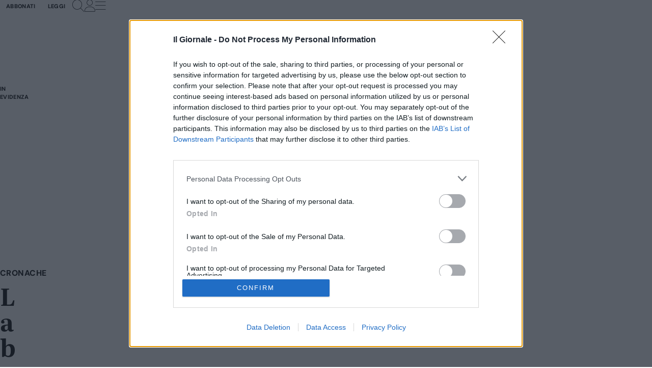

--- FILE ---
content_type: text/html; charset=utf-8
request_url: https://www.ilgiornale.it/video/cronache/burocrazia-blocca-laffare-miliardario-1346433.html
body_size: 35498
content:
<!DOCTYPE html>


<html data-style="dark" lang="it" data-dw-cb="20260109-01-037" class="js-no">
<head>
	<meta charset="utf-8" />
	<meta name="viewport" content="width=device-width, initial-scale=1.0" />

	
	<!-- SEO STUFF -->
	<meta name="robots" content="index, max-snippet:-1, max-image-preview:large, max-video-preview:-1" />
	<title>VIDEO: La burocrazia blocca l&#x27;affare miliardario - il Giornale</title>
	<meta name="description" content="Trasformare immobili in soldoni sonanti non pare cosa complicata anche se, attraversando la Penisola, non &#xE8; affatto difficile scovare stabili completamente abbandonati, vandalizzati e coperti di vegetazione.  " />
	<link rel="canonical" href="https://www.ilgiornale.it/video/cronache/burocrazia-blocca-laffare-miliardario-1346433.html" />
	<!-- FAVICON -->
	<link rel="icon shortcut" type="image/svg+xml" sizes="any" href="/favicon.svg" media="(prefers-color-scheme: light)" />
	<link rel="icon" type="image/png" sizes="32x32" href="/favicon-32x32.png" media="(prefers-color-scheme: light)" />
	<link rel="icon shortcut" type="image/svg+xml" sizes="any" href="/favicon-dark.svg" media="(prefers-color-scheme: dark)" />
	<link rel="icon" type="image/png" sizes="32x32" href="/favicon-dark-32x32.png" media="(prefers-color-scheme: dark)" />
	<link rel="apple-touch-icon" sizes="180x180" href="/apple-touch-icon.png?_=20260109-01-037" />
	<link rel="manifest" href="/site.webmanifest" />
	<!-- OPEN SEARCH -->
	<link rel="search" type="application/opensearchdescription+xml" title="Ricerca" href="https://www.ilgiornale.it/opensearch.xml" />

	<meta name="format-detection" content="telephone=no">



<!-- JSON-LD -->
	<script type="application/ld+json">
		{"@context":"http://schema.org","@type":"VideoObject","url":"/video/cronache/burocrazia-blocca-laffare-miliardario-1346433.html","mainEntityOfPage":"/video/cronache/burocrazia-blocca-laffare-miliardario-1346433.html","name":"La burocrazia blocca l'affare miliardario","description":"Trasformare immobili in soldoni sonanti non pare cosa complicata anche se, attraversando la Penisola, non è affatto difficile scovare stabili completamente abbandonati, vandalizzati e coperti di vegetazione.  ","thumbnailUrl":"https://img.ilgcdn.com/sites/default/files/styles/th/public/videos/thumbnails/680534/thumbnail-680534_0001.jpg?_=1482918199","image":{"@type":"ImageObject","url":"https://img.ilgcdn.com/sites/default/files/styles/social/public/videos/thumbnails/680534/thumbnail-680534_0001.jpg?_=1482918199","width":1200,"height":900},"datePublished":"2016-12-28T09:41:54Z","dateCreated":"2016-12-28T09:41:54Z","dateModified":"2024-04-29T12:48:25Z","author":[{"@type":"Person","name":"Marco Petrelli","url":"https://www.ilgiornale.it/autore/marco-petrelli-109147.html"}],"keywords":["Demanio","Burocrazia"],"headline":"La burocrazia blocca l'affare miliardario","uploadDate":"2016-12-28T09:41:54Z","contentUrl":"https://video.ilgiornale.it/sites/default/files/video/2016/12/28/Demanio.mp4","publisher":{"@type":"Organization","url":"https://www.ilgiornale.it/","name":"il Giornale","description":"Il Giornale è un quotidiano nazionale italiano fondato a Milano nel 1974 da Indro Montanelli.","sameAs":["https://www.facebook.com/ilGiornale","https://twitter.com/ilgiornale"],"logo":{"@type":"ImageObject","url":"https://www.ilgiornale.it/images/logo-slim.png","width":256,"height":256}},"isAccessibleForFree":true}
	</script>



	<script type="application/ld+json">
		{"@context":"http://schema.org","@type":"Organization","url":"https://www.ilgiornale.it/","name":"il Giornale","description":"Il Giornale è un quotidiano nazionale italiano fondato a Milano nel 1974 da Indro Montanelli.","sameAs":["https://www.facebook.com/ilGiornale","https://twitter.com/ilgiornale"],"logo":{"@type":"ImageObject","url":"https://www.ilgiornale.it/images/logo-slim.png","width":256,"height":256}}
	</script>
			<script type="application/ld+json">
				{"@context":"http://schema.org","@type":"BreadcrumbList","itemListElement":[{"type":"ListItem","position":1,"name":"Cronache","item":"https://www.ilgiornale.it/sezioni/cronache.html"},{"type":"ListItem","position":2,"name":"La burocrazia blocca l'affare miliardario"}]}
			</script>


	<!-- OPENGRAPH -->
			<meta property="og:type" content="video.other" />
			<meta property="og:locale" content="it_IT" />
			<meta property="og:url" content="https://www.ilgiornale.it/video/cronache/burocrazia-blocca-laffare-miliardario-1346433.html" />
			<meta property="og:title" content="La burocrazia blocca l&#x27;affare miliardario" />
			<meta property="og:description" content="Trasformare immobili in soldoni sonanti non pare cosa complicata anche se, attraversando la Penisola, non &#xE8; affatto difficile scovare stabili completamente abbandonati, vandalizzati e coperti di vegetazione.  " />
			<meta property="og:site_name" content="ilGiornale.it" />
			<meta property="og:image" content="https://img.ilgcdn.com/sites/default/files/styles/social/public/videos/thumbnails/680534/thumbnail-680534_0001.jpg?_=1482918199" />
			<meta property="og:image:width" content="1200" />
			<meta property="og:image:height" content="900" />
			<meta property="video:release_date" content="2016-12-28T09:41:54.0000000Z" />
			<meta property="video:tag" content="Demanio" />
			<meta property="video:tag" content="Burocrazia" />
			<meta property="og:video" content="https://video.ilgiornale.it/sites/default/files/video/2016/12/28/Demanio.mp4" />


	<!-- TWITTER CARD -->
			<meta name="twitter:card" content="summary_large_image" />
			<meta name="twitter:site" content="@ilgiornale" />
			<meta name="twitter:title" content="La burocrazia blocca l&#x27;affare miliardario" />
			<meta name="twitter:description" content="Trasformare immobili in soldoni sonanti non pare cosa complicata anche se, attraversando la Penisola, non &#xE8; affatto difficile scovare stabili completamente abbandonati, vandalizzati e coperti di vegetazione.  " />
			<meta name="twitter:image" content="https://img.ilgcdn.com/sites/default/files/styles/social/public/videos/thumbnails/680534/thumbnail-680534_0001.jpg?_=1482918199" />


	
<!-- GTM -->
<!-- Google Tag Manager -->
<script>
	(function (w, d, s, l, i) {
		w[l] = w[l] || []; w[l].push({
			'gtm.start':
				new Date().getTime(), event: 'gtm.js'
		}); var f = d.getElementsByTagName(s)[0],
			j = d.createElement(s), dl = l != 'dataLayer' ? '&l=' + l : ''; j.async = true; j.src =
				'https://www.googletagmanager.com/gtm.js?id=' + i + dl; f.parentNode.insertBefore(j, f);
	})(window, document, 'script', 'dataLayer', 'GTM-WDDKF3J');</script>
<!-- End Google Tag Manager -->

	
	<script>
	// JS - YEP
	document.documentElement.classList.remove('js-no');
	document.documentElement.classList.add('js-yes');

	// IE: YEAH, I KNOW (╯°□°)╯︵ ┻━┻
	var isIE = false;
	if (/Trident\/|MSIE/.test(navigator.userAgent)) {
		isIE = true;
		document.documentElement.setAttribute('data-ie', '');
		document.createElement("picture");
		document.createElement("details");
		document.createElement("summary");
	}
</script>


<!-- PRECONNECT -->
<link rel="preconnect" href="https://img.ilgcdn.com" />
<link rel="dns-prefetch" href="https://img.ilgcdn.com" />

<link rel="preconnect" href="https://assets.ilgcdn.com" />
<link rel="dns-prefetch" href="https://assets.ilgcdn.com" />

<link rel="preconnect" href="https://adv.mediamond.it" />
<link rel="dns-prefetch" href="https://adv.mediamond.it" />

<!-- PRELOAD FONTS -->
<link rel="preload" href="https://www.ilgiornale.it/fonts/dm-sans-latin-variable.woff2" as="font" type="font/woff2" crossorigin />
<link rel="preload" href="https://www.ilgiornale.it/fonts/dm-sans-latin-variable-italic.woff2" as="font" type="font/woff2" crossorigin />
<link rel="preload" href="https://www.ilgiornale.it/fonts/literata-latin-variable.woff2" as="font" type="font/woff2" crossorigin />
<link rel="preload" href="https://www.ilgiornale.it/fonts/literata-latin-variable-italic.woff2" as="font" type="font/woff2" crossorigin />

<!-- FONT AWESOME -->
	<link rel="preload" href="https://assets.ilgcdn.com/fa-20250905-03/webfonts/fa-light-300.woff2" as="font" type="font/woff2" crossorigin />
	<link rel="preload" href="https://assets.ilgcdn.com/fa-20250905-03/webfonts/fa-regular-400.woff2" as="font" type="font/woff2" crossorigin />
	<link rel="preload" href="https://assets.ilgcdn.com/fa-20250905-03/webfonts/fa-solid-900.woff2" as="font" type="font/woff2" crossorigin />
	<link rel="preload" href="https://assets.ilgcdn.com/fa-20250905-03/webfonts/fa-thin-100.woff2" as="font" type="font/woff2" crossorigin />


	<!-- PRELOAD STYLES -->
	<link rel="preload" href="/css/index-Ccf-mRIj.css?_=20260109-01-037" as="style" />
	<link rel="preload" href="/awn/style.css?_=20260109-01-037" as="style" />

	
<!-- INMOBI CMP -->
<!-- InMobi Choice. Consent Manager Tag v3.0 (for TCF 2.2) -->
<script type="text/javascript" async=true>
	(function () {
		var host = window.location.hostname;
		var element = document.createElement('script');
		var firstScript = document.getElementsByTagName('script')[0];
		var url = 'https://cmp.inmobi.com'
			.concat('/choice/', 'hMU0XDu2_Mqb_', '/', host, '/choice.js?tag_version=V3');
		var uspTries = 0;
		var uspTriesLimit = 3;
		element.async = true;
		element.type = 'text/javascript';
		element.src = url;

		firstScript.parentNode.insertBefore(element, firstScript);

		function makeStub() {
			var TCF_LOCATOR_NAME = '__tcfapiLocator';
			var queue = [];
			var win = window;
			var cmpFrame;

			function addFrame() {
				var doc = win.document;
				var otherCMP = !!(win.frames[TCF_LOCATOR_NAME]);

				if (!otherCMP) {
					if (doc.body) {
						var iframe = doc.createElement('iframe');

						iframe.style.cssText = 'display:none';
						iframe.name = TCF_LOCATOR_NAME;
						doc.body.appendChild(iframe);
					} else {
						setTimeout(addFrame, 5);
					}
				}
				return !otherCMP;
			}

			function tcfAPIHandler() {
				var gdprApplies;
				var args = arguments;

				if (!args.length) {
					return queue;
				} else if (args[0] === 'setGdprApplies') {
					if (
						args.length > 3 &&
						args[2] === 2 &&
						typeof args[3] === 'boolean'
					) {
						gdprApplies = args[3];
						if (typeof args[2] === 'function') {
							args[2]('set', true);
						}
					}
				} else if (args[0] === 'ping') {
					var retr = {
						gdprApplies: gdprApplies,
						cmpLoaded: false,
						cmpStatus: 'stub'
					};

					if (typeof args[2] === 'function') {
						args[2](retr);
					}
				} else {
					if (args[0] === 'init' && typeof args[3] === 'object') {
						args[3] = Object.assign(args[3], { tag_version: 'V3' });
					}
					queue.push(args);
				}
			}

			function postMessageEventHandler(event) {
				var msgIsString = typeof event.data === 'string';
				var json = {};

				try {
					if (msgIsString) {
						json = JSON.parse(event.data);
					} else {
						json = event.data;
					}
				} catch (ignore) { }

				var payload = json.__tcfapiCall;

				if (payload) {
					window.__tcfapi(
						payload.command,
						payload.version,
						function (retValue, success) {
							var returnMsg = {
								__tcfapiReturn: {
									returnValue: retValue,
									success: success,
									callId: payload.callId
								}
							};
							if (msgIsString) {
								returnMsg = JSON.stringify(returnMsg);
							}
							if (event && event.source && event.source.postMessage) {
								event.source.postMessage(returnMsg, '*');
							}
						},
						payload.parameter
					);
				}
			}

			while (win) {
				try {
					if (win.frames[TCF_LOCATOR_NAME]) {
						cmpFrame = win;
						break;
					}
				} catch (ignore) { }

				if (win === window.top) {
					break;
				}
				win = win.parent;
			}
			if (!cmpFrame) {
				addFrame();
				win.__tcfapi = tcfAPIHandler;
				win.addEventListener('message', postMessageEventHandler, false);
			}
		};

		makeStub();

		var uspStubFunction = function () {
			var arg = arguments;
			if (typeof window.__uspapi !== uspStubFunction) {
				setTimeout(function () {
					if (typeof window.__uspapi !== 'undefined') {
						window.__uspapi.apply(window.__uspapi, arg);
					}
				}, 500);
			}
		};

		var checkIfUspIsReady = function () {
			uspTries++;
			if (window.__uspapi === uspStubFunction && uspTries < uspTriesLimit) {
				console.warn('USP is not accessible');
			} else {
				clearInterval(uspInterval);
			}
		};

		if (typeof window.__uspapi === 'undefined') {
			window.__uspapi = uspStubFunction;
			var uspInterval = setInterval(checkIfUspIsReady, 6000);
		}
	})();
</script>
<!-- End InMobi Choice. Consent Manager Tag v3.0 (for TCF 2.2) -->
<!-- ILG - INMOBI INTEGRATION -->
<script>
	(function() {
		// AFTER ACCEPT
		function afterAccept() {
			
			// ADBLOCKING + CMP STATS
			if (!!(window.__ilg_ads)) {
				console.log('ILG: CMP=Y ADS=Y');
				var e = document.createElement('div');
				e.id = 'ig_b77cbc108eae408b87c33c8014351622';
				e.style.display = 'none';
				document.body.appendChild(e);
			}

			// MEDIAMOND
			if (window.initGptCMP) {
				console.log('MEDIAMOND: initGptCMP found');
				__tcfapi('getTCData', 2, function(tcData, success) {
					console.log('INMOBI: getTCData callback');
					console.log('tcData', tcData);

					var googleConsent = 1;
					if (tcData.gdprApplies == false) {
						console.log('INMOBI: GDPR not applicable');
					} else {
						console.log('INMOBI: GDPR applicable');
						googleConsent = tcData.vendor.consents[755];
					}
					console.log('INMOBI: Google consent is ' + googleConsent);

					var initGptCMPParam = googleConsent ? 0 : 1;
					console.log('MEDIAMOND: param is ' + initGptCMPParam);

					console.log('MEDIAMOND: calling initGptCMP(' + initGptCMPParam + ')');
					initGptCMP(initGptCMPParam);

					initMediamondCookie();
				});
			} else {
				console.log('MEDIAMOND: initGptCMP not found, retrying...');
				window.setTimeout(afterAccept, 300);
			}

			// OUTBRAIN
			// if (window.ilg_initOutBrain) {
			// 	ilg_initOutBrain();
			// }
		}

		function initMediamondCookie() {
			if (typeof Cookies != "undefined") {
				if (!Cookies.get('_mediamond_UID')) {
					var now = new Date();
					var ts = now.getTime();

					var expires = new Date(ts);
					expires.setMonth(expires.getMonth() + 6);
					
					var mediamondToken = generateMediamondToken(ts);

					Cookies.set('_mediamond_UID', mediamondToken, { expires: expires });
				}
			}
		}

		function generateMediamondToken(timestamp) {
			const characters = '0123456789ABCDEFGHIJKLMNOPQRSTUVWXYZabcdefghijklmnopqrstuvwxyz';
			
			var token = '';

			for (var i = 0; i < 32 - timestamp.toString().length; i++) {
				token += characters.charAt(Math.floor(Math.random() * characters.length));
			}
			
			return token + '' + timestamp;
		}

		if (window.__tcfapi) {
			console.log('INMOBI: registering event handler');
			window.__tcfapi('addEventListener', 2, function(tcData, listenerSuccess) {
				console.log('INMOBI: event handler called');
				console.log('listenerSuccess:', listenerSuccess);
				console.log('tcData:', tcData);
				if (listenerSuccess) {
					if (tcData.eventStatus === 'useractioncomplete' || tcData.eventStatus === 'tcloaded') {
						// PROCEED
						afterAccept();
					}
				}
			});
		}


		// TEMP: CMP STATS
		if (window.__tcfapi) {
			var __cmpstats_uishown = false;
			window.__tcfapi('addEventListener', 2, function(tcData, listenerSuccess) {
				if (listenerSuccess) {
					window.dataLayer = window.dataLayer || [];

					if (__cmpstats_uishown == false && tcData.eventStatus === 'cmpuishown') {
						__cmpstats_uishown = true;
						console.log('CMP-STATS: DIALOG SHOWN');
						window.dataLayer.push({
							'event': 'cmp',
							'cmp_action': 'display',
							'cmp_label': ''
						});
						return;
					}

					if (__cmpstats_uishown && (tcData.eventStatus === 'useractioncomplete' || tcData.eventStatus === 'tcloaded')) {
						var __hasAccepted = JSON.stringify(tcData.purpose.consents) != '{}';
						console.log('CMP-STATS: USER ' + (__hasAccepted ? 'ACCEPTED' : 'NOT ACCEPTED'));
						window.dataLayer.push({
							'event': 'cmp',
							'cmp_action': 'choice',
							'cmp_label': __hasAccepted ? 'yes' : 'no'
						});
					}
				}
			});
		}
	})();
</script>

	
<script src="/js/webtrekk/webtrekk_v3.min.js?_=20260109-01-037"></script>

	
<!-- EVOLUTION ADV -->
<script src=" https://assets.evolutionadv.it/ilgiornale_it/ilgiornale_it.new.js?_=20260109-01-037" onerror="document.body.classList.remove('opt-cls');"></script>

	
<!-- FONTAWESOME -->
<link crossorigin="anonymous" rel="preload" href="https://assets.ilgcdn.com/fa-20250905-03/css/all.min.css" as="style" onload="this.onload=null;this.rel='stylesheet'"><noscript><link rel="stylesheet" href="https://assets.ilgcdn.com/fa-20250905-03/css/all.min.css"></noscript>

<!-- SITE -->

<link rel="stylesheet" href="/css/index-Ccf-mRIj.css?_=20260109-01-037" />
<link rel="stylesheet" href="/awn/style.css?_=20260109-01-037" />


<!-- FLUID IMAGE CSS DEFINITION -->
<style>img.op_7_7_1_1 { object-position: 1% 1%; }
img.op_7_7_1_2 { object-position: 1% 17%; }
img.op_7_7_1_3 { object-position: 1% 34%; }
img.op_7_7_1_4 { object-position: 1% 50%; }
img.op_7_7_1_5 { object-position: 1% 66%; }
img.op_7_7_1_6 { object-position: 1% 83%; }
img.op_7_7_1_7 { object-position: 1% 99%; }
img.op_7_7_2_1 { object-position: 17% 1%; }
img.op_7_7_2_2 { object-position: 17% 17%; }
img.op_7_7_2_3 { object-position: 17% 34%; }
img.op_7_7_2_4 { object-position: 17% 50%; }
img.op_7_7_2_5 { object-position: 17% 66%; }
img.op_7_7_2_6 { object-position: 17% 83%; }
img.op_7_7_2_7 { object-position: 17% 99%; }
img.op_7_7_3_1 { object-position: 34% 1%; }
img.op_7_7_3_2 { object-position: 34% 17%; }
img.op_7_7_3_3 { object-position: 34% 34%; }
img.op_7_7_3_4 { object-position: 34% 50%; }
img.op_7_7_3_5 { object-position: 34% 66%; }
img.op_7_7_3_6 { object-position: 34% 83%; }
img.op_7_7_3_7 { object-position: 34% 99%; }
img.op_7_7_4_1 { object-position: 50% 1%; }
img.op_7_7_4_2 { object-position: 50% 17%; }
img.op_7_7_4_3 { object-position: 50% 34%; }
img.op_7_7_4_4 { object-position: 50% 50%; }
img.op_7_7_4_5 { object-position: 50% 66%; }
img.op_7_7_4_6 { object-position: 50% 83%; }
img.op_7_7_4_7 { object-position: 50% 99%; }
img.op_7_7_5_1 { object-position: 66% 1%; }
img.op_7_7_5_2 { object-position: 66% 17%; }
img.op_7_7_5_3 { object-position: 66% 34%; }
img.op_7_7_5_4 { object-position: 66% 50%; }
img.op_7_7_5_5 { object-position: 66% 66%; }
img.op_7_7_5_6 { object-position: 66% 83%; }
img.op_7_7_5_7 { object-position: 66% 99%; }
img.op_7_7_6_1 { object-position: 83% 1%; }
img.op_7_7_6_2 { object-position: 83% 17%; }
img.op_7_7_6_3 { object-position: 83% 34%; }
img.op_7_7_6_4 { object-position: 83% 50%; }
img.op_7_7_6_5 { object-position: 83% 66%; }
img.op_7_7_6_6 { object-position: 83% 83%; }
img.op_7_7_6_7 { object-position: 83% 99%; }
img.op_7_7_7_1 { object-position: 99% 1%; }
img.op_7_7_7_2 { object-position: 99% 17%; }
img.op_7_7_7_3 { object-position: 99% 34%; }
img.op_7_7_7_4 { object-position: 99% 50%; }
img.op_7_7_7_5 { object-position: 99% 66%; }
img.op_7_7_7_6 { object-position: 99% 83%; }
img.op_7_7_7_7 { object-position: 99% 99%; }
</style>

<!-- HIGH CONTRAST -->

<!-- PRINT -->

<!-- IE 11 -->

<!-- DEBUG STYLES -->


	
<!-- GOOGLE FUNDING CHOICES -->
<script>
	(function () {
		/*
		 Copyright The Closure Library Authors.
		 SPDX-License-Identifier: Apache-2.0
		*/
		'use strict'; var g = function (a) { var b = 0; return function () { return b < a.length ? { done: !1, value: a[b++] } : { done: !0 } } }, l = this || self, m = /^[\w+/_-]+[=]{0,2}$/, p = null, q = function () { }, r = function (a) {
			var b = typeof a; if ("object" == b) if (a) {
				if (a instanceof Array) return "array"; if (a instanceof Object) return b; var c = Object.prototype.toString.call(a); if ("[object Window]" == c) return "object"; if ("[object Array]" == c || "number" == typeof a.length && "undefined" != typeof a.splice && "undefined" != typeof a.propertyIsEnumerable && !a.propertyIsEnumerable("splice")) return "array";
				if ("[object Function]" == c || "undefined" != typeof a.call && "undefined" != typeof a.propertyIsEnumerable && !a.propertyIsEnumerable("call")) return "function"
			} else return "null"; else if ("function" == b && "undefined" == typeof a.call) return "object"; return b
		}, u = function (a, b) { function c() { } c.prototype = b.prototype; a.prototype = new c; a.prototype.constructor = a }; var v = function (a, b) { Object.defineProperty(l, a, { configurable: !1, get: function () { return b }, set: q }) }; var y = function (a, b) { this.b = a === w && b || ""; this.a = x }, x = {}, w = {}; var aa = function (a, b) { a.src = b instanceof y && b.constructor === y && b.a === x ? b.b : "type_error:TrustedResourceUrl"; if (null === p) b: { b = l.document; if ((b = b.querySelector && b.querySelector("script[nonce]")) && (b = b.nonce || b.getAttribute("nonce")) && m.test(b)) { p = b; break b } p = "" } b = p; b && a.setAttribute("nonce", b) }; var z = function () { return Math.floor(2147483648 * Math.random()).toString(36) + Math.abs(Math.floor(2147483648 * Math.random()) ^ +new Date).toString(36) }; var A = function (a, b) { b = String(b); "application/xhtml+xml" === a.contentType && (b = b.toLowerCase()); return a.createElement(b) }, B = function (a) { this.a = a || l.document || document }; B.prototype.appendChild = function (a, b) { a.appendChild(b) }; var C = function (a, b, c, d, e, f) { try { var k = a.a, h = A(a.a, "SCRIPT"); h.async = !0; aa(h, b); k.head.appendChild(h); h.addEventListener("load", function () { e(); d && k.head.removeChild(h) }); h.addEventListener("error", function () { 0 < c ? C(a, b, c - 1, d, e, f) : (d && k.head.removeChild(h), f()) }) } catch (n) { f() } }; var ba = l.atob("aHR0cHM6Ly93d3cuZ3N0YXRpYy5jb20vaW1hZ2VzL2ljb25zL21hdGVyaWFsL3N5c3RlbS8xeC93YXJuaW5nX2FtYmVyXzI0ZHAucG5n"), ca = l.atob("WW91IGFyZSBzZWVpbmcgdGhpcyBtZXNzYWdlIGJlY2F1c2UgYWQgb3Igc2NyaXB0IGJsb2NraW5nIHNvZnR3YXJlIGlzIGludGVyZmVyaW5nIHdpdGggdGhpcyBwYWdlLg=="), da = l.atob("RGlzYWJsZSBhbnkgYWQgb3Igc2NyaXB0IGJsb2NraW5nIHNvZnR3YXJlLCB0aGVuIHJlbG9hZCB0aGlzIHBhZ2Uu"), ea = function (a, b, c) { this.b = a; this.f = new B(this.b); this.a = null; this.c = []; this.g = !1; this.i = b; this.h = c }, F = function (a) {
			if (a.b.body && !a.g) {
				var b =
					function () { D(a); l.setTimeout(function () { return E(a, 3) }, 50) }; C(a.f, a.i, 2, !0, function () { l[a.h] || b() }, b); a.g = !0
			}
		}, D = function (a) {
			for (var b = G(1, 5), c = 0; c < b; c++) { var d = H(a); a.b.body.appendChild(d); a.c.push(d) } b = H(a); b.style.bottom = "0"; b.style.left = "0"; b.style.position = "fixed"; b.style.width = G(100, 110).toString() + "%"; b.style.zIndex = G(2147483544, 2147483644).toString(); b.style["background-color"] = I(249, 259, 242, 252, 219, 229); b.style["box-shadow"] = "0 0 12px #888"; b.style.color = I(0, 10, 0, 10, 0, 10); b.style.display =
				"flex"; b.style["justify-content"] = "center"; b.style["font-family"] = "Roboto, Arial"; c = H(a); c.style.width = G(80, 85).toString() + "%"; c.style.maxWidth = G(750, 775).toString() + "px"; c.style.margin = "24px"; c.style.display = "flex"; c.style["align-items"] = "flex-start"; c.style["justify-content"] = "center"; d = A(a.f.a, "IMG"); d.className = z(); d.src = ba; d.style.height = "24px"; d.style.width = "24px"; d.style["padding-right"] = "16px"; var e = H(a), f = H(a); f.style["font-weight"] = "bold"; f.textContent = ca; var k = H(a); k.textContent = da; J(a,
					e, f); J(a, e, k); J(a, c, d); J(a, c, e); J(a, b, c); a.a = b; a.b.body.appendChild(a.a); b = G(1, 5); for (c = 0; c < b; c++)d = H(a), a.b.body.appendChild(d), a.c.push(d)
		}, J = function (a, b, c) { for (var d = G(1, 5), e = 0; e < d; e++) { var f = H(a); b.appendChild(f) } b.appendChild(c); c = G(1, 5); for (d = 0; d < c; d++)e = H(a), b.appendChild(e) }, G = function (a, b) { return Math.floor(a + Math.random() * (b - a)) }, I = function (a, b, c, d, e, f) {
			return "rgb(" + G(Math.max(a, 0), Math.min(b, 255)).toString() + "," + G(Math.max(c, 0), Math.min(d, 255)).toString() + "," + G(Math.max(e, 0), Math.min(f,
				255)).toString() + ")"
		}, H = function (a) { a = A(a.f.a, "DIV"); a.className = z(); return a }, E = function (a, b) { 0 >= b || null != a.a && 0 != a.a.offsetHeight && 0 != a.a.offsetWidth || (fa(a), D(a), l.setTimeout(function () { return E(a, b - 1) }, 50)) }, fa = function (a) { var b = a.c; var c = "undefined" != typeof Symbol && Symbol.iterator && b[Symbol.iterator]; b = c ? c.call(b) : { next: g(b) }; for (c = b.next(); !c.done; c = b.next())(c = c.value) && c.parentNode && c.parentNode.removeChild(c); a.c = []; (b = a.a) && b.parentNode && b.parentNode.removeChild(b); a.a = null }; var ia = function (a, b, c, d, e) { var f = ha(c), k = function (n) { n.appendChild(f); l.setTimeout(function () { f ? (0 !== f.offsetHeight && 0 !== f.offsetWidth ? b() : a(), f.parentNode && f.parentNode.removeChild(f)) : a() }, d) }, h = function (n) { document.body ? k(document.body) : 0 < n ? l.setTimeout(function () { h(n - 1) }, e) : b() }; h(3) }, ha = function (a) { var b = document.createElement("div"); b.className = a; b.style.width = "1px"; b.style.height = "1px"; b.style.position = "absolute"; b.style.left = "-10000px"; b.style.top = "-10000px"; b.style.zIndex = "-10000"; return b }; var K = {}, L = null; var M = function () { }, N = "function" == typeof Uint8Array, O = function (a, b) { a.b = null; b || (b = []); a.j = void 0; a.f = -1; a.a = b; a: { if (b = a.a.length) { --b; var c = a.a[b]; if (!(null === c || "object" != typeof c || Array.isArray(c) || N && c instanceof Uint8Array)) { a.g = b - a.f; a.c = c; break a } } a.g = Number.MAX_VALUE } a.i = {} }, P = [], Q = function (a, b) { if (b < a.g) { b += a.f; var c = a.a[b]; return c === P ? a.a[b] = [] : c } if (a.c) return c = a.c[b], c === P ? a.c[b] = [] : c }, R = function (a, b, c) { a.b || (a.b = {}); if (!a.b[c]) { var d = Q(a, c); d && (a.b[c] = new b(d)) } return a.b[c] };
		M.prototype.h = N ? function () {
			var a = Uint8Array.prototype.toJSON; Uint8Array.prototype.toJSON = function () {
				var b; void 0 === b && (b = 0); if (!L) { L = {}; for (var c = "ABCDEFGHIJKLMNOPQRSTUVWXYZabcdefghijklmnopqrstuvwxyz0123456789".split(""), d = ["+/=", "+/", "-_=", "-_.", "-_"], e = 0; 5 > e; e++) { var f = c.concat(d[e].split("")); K[e] = f; for (var k = 0; k < f.length; k++) { var h = f[k]; void 0 === L[h] && (L[h] = k) } } } b = K[b]; c = []; for (d = 0; d < this.length; d += 3) {
					var n = this[d], t = (e = d + 1 < this.length) ? this[d + 1] : 0; h = (f = d + 2 < this.length) ? this[d + 2] : 0; k = n >> 2; n = (n &
						3) << 4 | t >> 4; t = (t & 15) << 2 | h >> 6; h &= 63; f || (h = 64, e || (t = 64)); c.push(b[k], b[n], b[t] || "", b[h] || "")
				} return c.join("")
			}; try { return JSON.stringify(this.a && this.a, S) } finally { Uint8Array.prototype.toJSON = a }
		} : function () { return JSON.stringify(this.a && this.a, S) }; var S = function (a, b) { return "number" !== typeof b || !isNaN(b) && Infinity !== b && -Infinity !== b ? b : String(b) }; M.prototype.toString = function () { return this.a.toString() }; var T = function (a) { O(this, a) }; u(T, M); var U = function (a) { O(this, a) }; u(U, M); var ja = function (a, b) { this.c = new B(a); var c = R(b, T, 5); c = new y(w, Q(c, 4) || ""); this.b = new ea(a, c, Q(b, 4)); this.a = b }, ka = function (a, b, c, d) { b = new T(b ? JSON.parse(b) : null); b = new y(w, Q(b, 4) || ""); C(a.c, b, 3, !1, c, function () { ia(function () { F(a.b); d(!1) }, function () { d(!0) }, Q(a.a, 2), Q(a.a, 3), Q(a.a, 1)) }) }; var la = function (a, b) { V(a, "internal_api_load_with_sb", function (c, d, e) { ka(b, c, d, e) }); V(a, "internal_api_sb", function () { F(b.b) }) }, V = function (a, b, c) { a = l.btoa(a + b); v(a, c) }, W = function (a, b, c) { for (var d = [], e = 2; e < arguments.length; ++e)d[e - 2] = arguments[e]; e = l.btoa(a + b); e = l[e]; if ("function" == r(e)) e.apply(null, d); else throw Error("API not exported."); }; var X = function (a) { O(this, a) }; u(X, M); var Y = function (a) { this.h = window; this.a = a; this.b = Q(this.a, 1); this.f = R(this.a, T, 2); this.g = R(this.a, U, 3); this.c = !1 }; Y.prototype.start = function () { ma(); var a = new ja(this.h.document, this.g); la(this.b, a); na(this) };
		var ma = function () { var a = function () { if (!l.frames.googlefcPresent) if (document.body) { var b = document.createElement("iframe"); b.style.display = "none"; b.style.width = "0px"; b.style.height = "0px"; b.style.border = "none"; b.style.zIndex = "-1000"; b.style.left = "-1000px"; b.style.top = "-1000px"; b.name = "googlefcPresent"; document.body.appendChild(b) } else l.setTimeout(a, 5) }; a() }, na = function (a) {
			var b = Date.now(); W(a.b, "internal_api_load_with_sb", a.f.h(), function () {
				var c; var d = a.b, e = l[l.btoa(d + "loader_js")]; if (e) {
					e = l.atob(e);
					e = parseInt(e, 10); d = l.btoa(d + "loader_js").split("."); var f = l; d[0] in f || "undefined" == typeof f.execScript || f.execScript("var " + d[0]); for (; d.length && (c = d.shift());)d.length ? f[c] && f[c] !== Object.prototype[c] ? f = f[c] : f = f[c] = {} : f[c] = null; c = Math.abs(b - e); c = 1728E5 > c ? 0 : c
				} else c = -1; 0 != c && (W(a.b, "internal_api_sb"), Z(a, Q(a.a, 6)))
			}, function (c) { Z(a, c ? Q(a.a, 4) : Q(a.a, 5)) })
		}, Z = function (a, b) { a.c || (a.c = !0, a = new l.XMLHttpRequest, a.open("GET", b, !0), a.send()) }; (function (a, b) { l[a] = function (c) { for (var d = [], e = 0; e < arguments.length; ++e)d[e - 0] = arguments[e]; l[a] = q; b.apply(null, d) } })("__d3lUW8vwsKlB__", function (a) { "function" == typeof window.atob && (a = window.atob(a), a = new X(a ? JSON.parse(a) : null), (new Y(a)).start()) });
	}).call(this);

	window.__d3lUW8vwsKlB__("[base64]/[base64]");
</script>


	
<script src="https://cdn.taboola.com/webpush/publishers/1821995/taboola-push-sdk.js" async=""></script>

	
<!-- EVOLUTION ADV -->
<script src="https://btloader.com/tag?o=5914640046358528&upapi=true" async></script>

	
<script type="text/javascript">
	(function () {
	var loaderUrl, scriptType;
	window._taboolaOS = (function () {
	var userAgent = navigator.userAgent || navigator.vendor || window.opera;
	var url = document.URL || document.location.href || window.location.href;
	var isWebView = /chromeless=true/i.test(url);
	if (isWebView && /android/i.test(userAgent)) {
	scriptType = 'tb_loader_script';
	loaderUrl = 'https://cdn.taboola.com/libtrc/ilgiornale-ilgiornaleandroid/loader.js';
	return 'Android';
	} else if (isWebView && /iPhone|iPad|iPod/i.test(userAgent)) {
	scriptType = 'tb_loader_script';
	loaderUrl = 'https://cdn.taboola.com/libtrc/ilgiornale-ilgiornaleios/loader.js';
	return 'iOS';
	}
	scriptType = 'tb_loader_script';
	loaderUrl = 'https://cdn.taboola.com/libtrc/ilgiornale-ilgiornale/loader.js';
	return 'Web';
	})();
	! function (e, f, u, i) {
	if (!document.getElementById(i)) {
	e.async = 1;
	e.src = u;
	e.id = i;
	f.parentNode.insertBefore(e, f);
	}
	}(document.createElement('script'), document.getElementsByTagName('script')[0], loaderUrl, scriptType);
	}());
</script>

<!-- TABOOLA ARTICLE4U -->
<script type="text/javascript">
	window._taboola = window._taboola || [];
	_taboola.push({article:'auto'});
	!function (e, f, u, i) {
		if (!document.getElementById(i)) {
			e.async = 1;
			e.src = u;
			e.id = i;
			f.parentNode.insertBefore(e, f);
		}
	} (document.createElement('script'), document.getElementsByTagName('script')[0], '//cdn.taboola.com/libtrc/ilgiornale-ilgiornale/loader.js','tb_loader_script');
	if (window.performance && typeof window.performance.mark == 'function') {
		window.performance.mark('tbl_ic');
	}
</script>

</head>

<body class="signed-out opt-cls" data-cnt-type="video" data-cnt-id="1346433" data-preload="true">
	<div class="datalayer-events" id="datalayer-events" data-evo-warn="CHANGES TO THIS ELEMENT MUST BE SHARED WITH EVOLUTION ADV !!!" data-datalayer-event-content-id="1346433" data-datalayer-event-super-type="node" data-datalayer-event-content-type="video" data-datalayer-event-content-title="La burocrazia blocca l affare miliardario" data-datalayer-event-publication-date="2016-12-28 10:41" data-datalayer-event-days-life="3305" data-datalayer-event-first-author="Marco Petrelli" data-datalayer-event-section="Cronache" data-datalayer-event-parent-section="" data-datalayer-event-special="" data-datalayer-event-column="" data-datalayer-event-source="redazione_web"></div>
	
<!-- GTM -->
<!-- Google Tag Manager (noscript) -->
<noscript>
	<iframe src="https://www.googletagmanager.com/ns.html?id=GTM-WDDKF3J"
			height="0" width="0" style="display:none;visibility:hidden"></iframe>
</noscript>
<!-- End Google Tag Manager (noscript) -->

	
<script>

	window.$ilg_dl = {
		utils: {
			log: function (text, obj) {
				console.log('%c' + text, 'background: #333; color: #bada55; border:solid 1px #bada55', obj);
			},
			pushToDataLayer: function (dlObj) {
				if (window.dataLayer) {
					dataLayer.push(dlObj);
				}
			}
		}
	};

	function collectDataLayerObjectData(eventName, objToMerge, dataLayerElement) {
		var _res = {
			'event': eventName
		};

		var _content_id = null;
		var _content_type = 'page';
		var _super_type = 'other';
		var _content_title = null;
		var _section = null;
		var _parentSection = null;
		var _native_campaign = null;
		var _native_customer = null;
		var _special = null;
		var _column = null;
		var _daysLife = null;
		var _isInfinite = null;
		var _publicationDate = null;
		var _publicationDateAsString = '';
		var _firstAuthor = null;
		var _secondAuthor = null;
		var _source = null;
		var _isRefresh = false;
		var _login = false;
		var _subscriber = false;
		
		var _dataLayerEl = dataLayerElement ? dataLayerElement : document.querySelector('.datalayer-events');
		
		// PARSE ilg_x COOKIE DATA
		if (typeof Cookies != "undefined") {
			var ilg_x_cookie = Cookies.get("ilg_x");
			if (ilg_x_cookie) {
				var ilg_x_data = JSON.parse(ilg_x_cookie);
				_login = ilg_x_data.isAuthenticated == '1';
				_subscriber = ilg_x_data.isSubscribed == '1';
			}
		}
		
		// CHECK NAVIGATION TYPE
		if (window.performance) {
			if (performance.navigation.type == performance.navigation.TYPE_RELOAD) {
				_isRefresh = true;
			}
		}
		if (_isRefresh == false) {
			// CHECK AUTO-REFRESH
			var qs = new URLSearchParams(window.location.search);
			if (qs.get("refresh_cens") == '') {
				_isRefresh = true;
			}
		}
		
		if (location.pathname == '/') {
			_content_type = "homepage";
		} else {
			if (_dataLayerEl) {
				_content_id = parseInt(_dataLayerEl.getAttribute('data-datalayer-event-content-id')) || 0;
				_super_type = _dataLayerEl.getAttribute('data-datalayer-event-super-type') || 'other';
				_content_type = _dataLayerEl.getAttribute('data-datalayer-event-content-type') || 'page';
				_content_title = _dataLayerEl.getAttribute('data-datalayer-event-content-title') || null;
				_section = _dataLayerEl.getAttribute('data-datalayer-event-section') || '';
				_parentSection = _dataLayerEl.getAttribute('data-datalayer-event-parent-section') || '';
				_native_campaign = _dataLayerEl.getAttribute('data-datalayer-event-native-campaign') || '';
				_native_customer = _dataLayerEl.getAttribute('data-datalayer-event-native-customer') || '';
				_special = _dataLayerEl.getAttribute('data-datalayer-event-special') || '';
				_column = _dataLayerEl.getAttribute('data-datalayer-event-column') || '';
				_daysLife = parseInt(_dataLayerEl.getAttribute('data-datalayer-event-days-life')) || null;
				_isInfinite = _dataLayerEl.getAttribute('data-datalayer-event-is-infinite') == "true" ? true : false;
				var _pubDate = _dataLayerEl.getAttribute('data-datalayer-event-publication-date');
				if (_pubDate) {
					_publicationDate = new Date(_dataLayerEl.getAttribute('data-datalayer-event-publication-date')) || null;
					if (_publicationDate) {
						_publicationDateAsString = _publicationDate.toJSON().split("T")[0];
					} else {
						_publicationDateAsString = '';
					}
				}
				_firstAuthor = _dataLayerEl.getAttribute('data-datalayer-event-first-author') || '';
				_secondAuthor = _dataLayerEl.getAttribute('data-datalayer-event-second-author') || '';
				_source = _dataLayerEl.getAttribute('data-datalayer-event-source') || '';
			}
		}
		
		var entries = performance.getEntriesByType('navigation');
		var _statusCode;
		if (entries) {
			_statusCode = entries[0].responseStatus;
		}

		switch (eventName) {
			case 'content_view':
				_res = {
					..._res,
					...{
						'content_id': _content_id,
						'content_type': _content_type,
						'content_url': window.location.href.split('?')[0],
						'super_type': _super_type,
						'content_title': _content_title,
						'days_life': _daysLife,
						'publication_date': _publicationDate,
						'publication_date_as_string': _publicationDateAsString,
						'first_topic': _parentSection,
						'second_topic': _section,
						'native_customer': _native_customer,
						'native_campaign': _native_campaign,
						'first_author': _firstAuthor,
						'second_author': _secondAuthor,
						'special': _special,
						'column': _column,
						'source': _source,
						'has_video': document.querySelectorAll('.ilg_video_embed').length > 0,
						'is_infinite': _isInfinite,
						'refresh': _isRefresh,
						'login': _login,
						'subscriber': _subscriber,
						'status_code': _statusCode
					}
				}
					;
				break;
			case 'video_view':
				_res = {
					..._res,
					...{
						'super_type': _super_type,
						'media_type': "video",
						'publication_date': _publicationDate,
						'first_topic': _parentSection,
						'second_topic': _section,
						'first_author': _firstAuthor,
						'second_author': _secondAuthor,
						'special': _special,
						'column': _column
					}
				};
				break;
			case 'video_start':
			case 'video_progress':
			case 'video_complete':
			case 'video_seek':
				_res = {
					..._res,
					...{
						'media_type': "video",
						'first_topic': _parentSection,
						'second_topic': _section,
						'first_author': _firstAuthor,
						'second_author': _secondAuthor,
						'special': _special,
						'column': _column
					}
				};
				break;
			case 'tts_start':
			case 'tts_progress':
				_res = {
					..._res,
					...{
						'content_id': _content_id,
						'content_title': _content_title,
						'first_topic': _parentSection,
						'second_topic': _section
					}
				};
				break;
			case 'click':
			case 'CTA_affiliation':
				_res = {
					..._res,
					...{
						'content_id': _content_id,
						'content_title': _content_title,
						'position': 'intext'
					}
				}
					;
				break;
			case 'share':
				_res = {
					..._res,
					...{
						'content_id': _content_id,
						'content_title': _content_title,
						'first_topic': _parentSection,
						'second_topic': _section,
						'first_author': _firstAuthor,
						'second_author': _secondAuthor
					}
				}
					;
				break;
			case 'bookmark':
				_res = {
					..._res,
					...{
						'content_title': _content_title
					}
				};
				break;
			case 'comment':
				_res = {
					..._res,
					...{
						'content_id': _content_id,
						'content_type': _content_type,
						'content_title': _content_title
					}
				}
					;
				break;
		}
		return { ..._res, ...(objToMerge || {}) };
	}

	document.addEventListener('DOMContentLoaded', function () {

		var _dlObj = collectDataLayerObjectData('content_view');
		$ilg_dl.utils.pushToDataLayer(_dlObj);
		$ilg_dl.utils.log('ILG - DATALAYER - CONTENT VIEW: ', _dlObj);

		var _socialShareElements = document.querySelectorAll('.social-share a');
		if (_socialShareElements) {
			_socialShareElements.forEach(function (el) {
				el.addEventListener('click', function (e) {
					var _dlObj = collectDataLayerObjectData('share', { 'method': el.getAttribute('data-social') });
					$ilg_dl.utils.pushToDataLayer(_dlObj);
					$ilg_dl.utils.log('ILG - DATALAYER - SOCIAL SHARE: ', _dlObj);
				});
			});
		}
	});
</script>

	
<div class="scroll-sentinel"></div>
<header id="header-website" class="header  ">
	<div class="visually-hidden-focusable ">
		<div class="content-grid">
			<div class="skip-link">
				<a href="#main-content" class="btn btn--outline-secondary btn--sm">Vai al contenuto principale</a>
				<a href="#footer" class="btn btn--outline-secondary btn--sm">Vai al footer</a>
			</div>
		</div>
	</div>
	<a href="https://www.monetaweb.it/" class="moneta-cta-banner d-xl-none" target="_blank">
		<svg width="77"
			 height="16"
			 viewBox="0 0 77 16"
			 fill="none"
			 xmlns="http://www.w3.org/2000/svg"
			 role="img"
			 aria-label="Moneta Logo">
			<g clip-path="url(#clip0_4374_5707)">
				<path d="M17.2492 0V15.7534H13.5397V6.30596L10.1328 15.7534H7.13869L3.7095 6.28288V15.7519H0V0H4.38307L8.65736 10.9056L12.887 0H17.2478H17.2492Z"
					  fill="#F7F7F7" />
				<path d="M42.7303 4.52182C43.5768 5.47233 43.9993 6.77766 43.9993 8.43781V15.7534H40.3107V8.95417C40.3107 8.11616 40.1016 7.46566 39.6818 7.00122C39.262 6.53823 38.6986 6.30601 37.9888 6.30601C37.279 6.30601 36.7156 6.53823 36.2958 7.00122C35.8761 7.46566 35.6669 8.11616 35.6669 8.95417V15.7534H31.9574V3.23092H35.6669V4.89106C36.0434 4.3372 36.5496 3.90017 37.1856 3.57852C37.8215 3.25688 38.5383 3.09534 39.3332 3.09534C40.75 3.09534 41.8824 3.56987 42.7289 4.52038L42.7303 4.52182Z"
					  fill="#F7F7F7" />
				<path d="M57.0397 10.4123H48.6432C48.7003 11.1897 48.943 11.7854 49.3697 12.1965C49.7965 12.6075 50.3208 12.8138 50.9428 12.8138C51.8688 12.8138 52.5116 12.4099 52.8742 11.6022H56.8236C56.6214 12.4258 56.256 13.1657 55.7275 13.8234C55.1989 14.4811 54.5379 14.9975 53.7416 15.3711C52.9454 15.7446 52.057 15.9322 51.0725 15.9322C49.8857 15.9322 48.83 15.6711 47.9055 15.1461C46.9795 14.6225 46.2571 13.8739 45.7355 12.9018C45.2154 11.9296 44.9546 10.7931 44.9546 9.49061C44.9546 8.18817 45.2112 7.05304 45.7244 6.07945C46.2376 5.10731 46.9572 4.35873 47.8831 3.83515C48.8091 3.31158 49.8718 3.04907 51.0725 3.04907C52.2732 3.04907 53.2856 3.30293 54.1963 3.81208C55.1069 4.32123 55.8195 5.04673 56.3327 5.98858C56.8459 6.93044 57.1025 8.03095 57.1025 9.28724C57.1025 9.64639 57.0802 10.02 57.037 10.4094L57.0397 10.4123ZM53.3079 8.28048C53.3079 7.62277 53.0904 7.09919 52.6567 6.70976C52.223 6.32032 51.6805 6.12705 51.0292 6.12705C50.378 6.12705 49.8829 6.31456 49.4562 6.68812C49.0295 7.06169 48.7659 7.59392 48.6641 8.28192H53.3065L53.3079 8.28048Z"
					  fill="#F7F7F7" />
				<path d="M71.684 15.439C70.9463 15.8126 70.1569 16.0001 69.3188 16.0001C68.5811 16.0001 67.9117 15.8472 67.3121 15.54C66.7124 15.2342 66.2383 14.803 65.891 14.2491C65.5438 13.6952 65.3708 13.052 65.3708 12.3192C65.3708 11.1668 65.8046 10.2293 66.672 9.50232C67.5394 8.77682 68.8335 8.41479 70.5558 8.41479H73.2682C73.2389 7.72679 73.0548 7.18447 72.7145 6.78782C72.3743 6.39117 71.9085 6.19357 71.3144 6.19357C70.7789 6.19357 70.3382 6.33636 69.991 6.62051C69.6437 6.90465 69.4123 7.29409 69.2965 7.78737H65.587C65.7599 6.8758 66.1072 6.05943 66.6287 5.34114C67.1489 4.62285 67.8183 4.05889 68.6355 3.64638C69.4527 3.23531 70.3675 3.02905 71.38 3.02905C72.4649 3.02905 73.4341 3.24541 74.2876 3.67955C75.1411 4.1137 75.8063 4.73824 76.2832 5.55317C76.7601 6.3681 76.9986 7.31428 76.9986 8.39171V15.752H73.2668V14.0025C72.9488 14.5852 72.4203 15.0655 71.6826 15.439H71.684ZM71.8792 12.8024C72.2836 12.6005 72.6127 12.3091 72.8665 11.9269C73.119 11.5461 73.2459 11.1077 73.2459 10.6144V10.4572H70.9463C70.3382 10.4572 69.8864 10.5812 69.5908 10.8278C69.2937 11.0745 69.1459 11.4005 69.1459 11.8043C69.1459 12.2082 69.2756 12.5255 69.5364 12.7577C69.7971 12.9899 70.1583 13.1053 70.6213 13.1053C71.055 13.1053 71.4748 13.0044 71.8806 12.8024H71.8792Z"
					  fill="#F7F7F7" />
				<path d="M64.9149 12.4994H62.4591V6.41847H64.8926V3.23231H62.4633V0.180298H58.7538V3.23231H57.2783V6.41847H58.7538V11.4003C58.7538 11.4003 58.7538 11.4047 58.7538 11.4061V14.1091C58.7538 15.0178 59.4664 15.7548 60.3449 15.7548H60.7326C60.7326 15.7548 60.7396 15.7548 60.7424 15.7548H63.8885H64.9149V12.5009V12.4994Z"
					  fill="#F7F7F7" />
				<path d="M24.5747 3.04626C21.1274 3.04626 18.3313 5.93674 18.3313 9.50367C18.3313 13.0706 21.126 15.9611 24.5747 15.9611C28.0234 15.9611 30.8181 13.0706 30.8181 9.50367C30.8181 5.93674 28.0234 3.04626 24.5747 3.04626ZM27.0668 12.1893H22.0798V6.81945H27.0668V12.1893Z"
					  fill="#F7F7F7" />
			</g>
			<defs>
				<clipPath id="clip0_4374_5707">
					<rect width="77" height="16" fill="white" />
				</clipPath>
			</defs>
		</svg>
		Leggi il settimanale
		<span>
			<svg width="19"
				 height="24"
				 viewBox="0 0 19 24"
				 fill="none"
				 xmlns="http://www.w3.org/2000/svg">
				<path d="M1.49991 11.6583L17.4541 11.6583"
					  stroke="#F7F7F7"
					  stroke-width="3"
					  stroke-linecap="round" />
				<path d="M9.47701 1.65832L17.4541 11.6583"
					  stroke="#F7F7F7"
					  stroke-width="3"
					  stroke-linecap="round" />
				<path d="M9.47701 21.6583L17.4541 11.6583"
					  stroke="#F7F7F7"
					  stroke-width="3"
					  stroke-linecap="round" />
			</svg>
		</span>
	</a>
	<div class="content-grid">
		

		<div class="header__content">
			<div class="header__content__left">
				<a href="https://edicola.ilgiornale.it/?purchase" target="_blank" title="Abbonati" class="btn btn--primary btn--sm">Abbonati</a>
				<a href="https://www.monetaweb.it/" class="btn btn--moneta btn--sm d-xl-inline-flex d-none" target="_blank" aria-label="Leggi Moneta">
					Leggi
					<span>
						<svg width="48"
							 height="10"
							 viewBox="0 0 48 10"
							 fill="none"
							 xmlns="http://www.w3.org/2000/svg"
							 aria-hidden="true">
							<g clip-path="url(#clip0_4379_574)">
								<path d="M10.7527 0V9.84585H8.44031V3.94122L6.31654 9.84585H4.45009L2.31241 3.9268V9.84495H0V0H2.7323L5.39679 6.81601L8.03347 0H10.7519H10.7527Z"
									  fill="#F7F7F7" />
								<path d="M26.6371 2.82612C27.1648 3.42019 27.4282 4.23602 27.4282 5.27361V9.84587H25.1289V5.59634C25.1289 5.07259 24.9985 4.66602 24.7368 4.37575C24.4751 4.08638 24.1239 3.94124 23.6814 3.94124C23.2389 3.94124 22.8877 4.08638 22.6261 4.37575C22.3644 4.66602 22.234 5.07259 22.234 5.59634V9.84587H19.9216V2.01931H22.234V3.0569C22.4687 2.71074 22.7843 2.43759 23.1807 2.23656C23.5771 2.03553 24.0239 1.93457 24.5194 1.93457C25.4027 1.93457 26.1086 2.23115 26.6363 2.82522L26.6371 2.82612Z"
									  fill="#F7F7F7" />
								<path d="M35.5573 6.5077H30.3231C30.3587 6.99359 30.51 7.3659 30.776 7.62282C31.042 7.87974 31.3689 8.00865 31.7566 8.00865C32.3338 8.00865 32.7346 7.75624 32.9606 7.25141H35.4225C35.2965 7.76615 35.0687 8.22861 34.7392 8.63968C34.4098 9.05075 33.9977 9.37347 33.5013 9.60695C33.0049 9.84043 32.4512 9.95763 31.8374 9.95763C31.0976 9.95763 30.4395 9.79446 29.8632 9.46633C29.2859 9.13909 28.8356 8.67123 28.5105 8.06364C28.1862 7.45605 28.0237 6.74569 28.0237 5.93166C28.0237 5.11764 28.1836 4.40818 28.5036 3.79969C28.8235 3.1921 29.272 2.72424 29.8493 2.397C30.4265 2.06977 31.0889 1.9057 31.8374 1.9057C32.5859 1.9057 33.2171 2.06436 33.7847 2.38258C34.3524 2.7008 34.7966 3.15424 35.1165 3.7429C35.4365 4.33156 35.5964 5.01938 35.5964 5.80456C35.5964 6.02902 35.5825 6.2625 35.5555 6.5059L35.5573 6.5077ZM33.231 5.17533C33.231 4.76426 33.0953 4.43703 32.825 4.19363C32.5546 3.95023 32.2165 3.82944 31.8105 3.82944C31.4045 3.82944 31.0959 3.94663 30.8299 4.18011C30.5639 4.41359 30.3996 4.74623 30.3361 5.17623H33.2301L33.231 5.17533Z"
									  fill="#F7F7F7" />
								<path d="M44.6861 9.64931C44.2263 9.88279 43.7342 9.99998 43.2117 9.99998C42.7519 9.99998 42.3346 9.90443 41.9608 9.71241C41.587 9.5213 41.2914 9.25176 41.0749 8.9056C40.8585 8.55943 40.7507 8.15738 40.7507 7.69943C40.7507 6.97916 41.021 6.3932 41.5618 5.93886C42.1025 5.48542 42.9092 5.25915 43.9828 5.25915H45.6737C45.6554 4.82915 45.5407 4.4902 45.3286 4.2423C45.1164 3.99439 44.8261 3.87089 44.4558 3.87089C44.1219 3.87089 43.8472 3.96014 43.6308 4.13773C43.4143 4.31531 43.27 4.55871 43.1978 4.86701H40.8854C40.9932 4.29729 41.2097 3.78705 41.5348 3.33812C41.8591 2.88919 42.2763 2.53672 42.7858 2.2789C43.2952 2.02198 43.8655 1.89307 44.4966 1.89307C45.1729 1.89307 45.7771 2.02829 46.3092 2.29963C46.8412 2.57097 47.2559 2.96131 47.5532 3.47064C47.8505 3.97997 47.9991 4.57133 47.9991 5.24473V9.84493H45.6728V8.75145C45.4746 9.11564 45.1451 9.41583 44.6853 9.64931H44.6861ZM44.8078 8.00142C45.0599 7.87522 45.2651 7.69312 45.4233 7.45423C45.5807 7.21624 45.6598 6.9422 45.6598 6.63389V6.53563H44.2262C43.8472 6.53563 43.5656 6.61316 43.3813 6.76731C43.1961 6.92146 43.1039 7.12519 43.1039 7.37761C43.1039 7.63002 43.1848 7.82834 43.3474 7.97348C43.5099 8.11861 43.7351 8.19073 44.0237 8.19073C44.2941 8.19073 44.5557 8.12763 44.8087 8.00142H44.8078Z"
									  fill="#F7F7F7" />
								<path d="M40.4664 7.81212H38.9355V4.01153H40.4525V2.02018H38.9381V0.112671H36.6257V2.02018H35.706V4.01153H36.6257V7.1252C36.6257 7.1252 36.6257 7.12791 36.6257 7.12881V8.81816C36.6257 9.38609 37.0699 9.84674 37.6176 9.84674H37.8593C37.8593 9.84674 37.8636 9.84674 37.8654 9.84674H39.8266H40.4664V7.81302V7.81212Z"
									  fill="#F7F7F7" />
								<path d="M15.3193 1.90393C13.1703 1.90393 11.4273 3.71048 11.4273 5.93981C11.4273 8.16914 13.1694 9.97569 15.3193 9.97569C17.4691 9.97569 19.2113 8.16914 19.2113 5.93981C19.2113 3.71048 17.4691 1.90393 15.3193 1.90393ZM16.8728 7.61835H13.7641V4.26217H16.8728V7.61835Z"
									  fill="#F7F7F7" />
							</g>
							<defs>
								<clipPath id="clip0_4379_574">
									<rect width="48" height="10" fill="white" />
								</clipPath>
							</defs>
						</svg>
					</span>
				</a>
			</div>
			<div class="header__content__center">
					<a href="/" class="header__main_logo" aria-label="il Giornale">
						<span class="visually-hidden">il Giornale</span>
						<svg width="487" height="70" viewBox="0 0 487 70" fill="none" xmlns="http://www.w3.org/2000/svg" class="header__content__logo">
							<path d="M28.89 67.35H0V60.85H4.53C5.94 60.85 6.95 60.55 7.56 59.94C8.17 59.33 8.47 58.32 8.47 56.91V31.68C8.47 30.24 8.17 29.22 7.58 28.62C6.99 28.03 5.97 27.73 4.52 27.73H0V21.23H20.12V56.9C20.12 58.31 20.43 59.32 21.06 59.93C21.69 60.54 22.69 60.84 24.07 60.84H28.88V67.34L28.89 67.35ZM5.92 7.90001C5.92 5.91001 6.62 4.23001 8.01 2.87001C9.41 1.51001 11.08 0.820007 13.04 0.820007C15 0.820007 16.63 1.50001 18.02 2.87001C19.42 4.23001 20.11 5.91001 20.11 7.90001C20.11 9.89001 19.4 11.53 17.97 12.93C16.54 14.33 14.9 15.02 13.04 15.02C11.18 15.02 9.49 14.32 8.06 12.93C6.63 11.53 5.92 9.86001 5.92 7.90001Z" fill="#111211"></path>
							<path d="M54.81 67.35H25.83V60.85H30.64C32.05 60.85 33.06 60.55 33.67 59.94C34.28 59.33 34.58 58.32 34.58 56.91V12.42C34.58 9.78997 33.26 8.46997 30.63 8.46997H25.82V1.96997H46.23V56.9C46.23 58.31 46.54 59.32 47.17 59.93C47.8 60.54 48.8 60.84 50.18 60.84H54.8V67.34L54.81 67.35Z" fill="#111211"></path>
							<path d="M132.99 7.40999L135.45 1.96999H142.77V27.34H135.16C133.62 21.72 131.25 17.17 128.06 13.69C124.87 10.21 120.36 8.46999 114.56 8.46999C111.03 8.46999 107.97 9.60999 105.39 11.89C102.81 14.17 100.83 17.29 99.47 21.25C98.11 25.21 97.42 29.67 97.42 34.61C97.42 42.67 98.92 49.05 101.92 53.77C104.92 58.49 109.7 60.85 116.24 60.85C119.42 60.85 122.11 60.33 124.3 59.29C126.5 58.25 128.14 56.77 129.21 54.86C130.29 52.95 130.82 50.74 130.82 48.24V44.48C130.82 42.91 130.31 41.73 129.28 40.94C128.25 40.15 127.02 39.76 125.57 39.76H119.26V32.44H154.89V39.76H149.83C147.71 39.76 146.32 40.08 145.64 40.72C144.97 41.36 144.63 42.68 144.63 44.67V67.35H137.51L133.85 62.34C131.99 63.91 129.94 65.2 127.71 66.22C125.48 67.23 123.14 68 120.71 68.53C118.27 69.06 115.82 69.32 113.34 69.32C108.69 69.32 104.41 68.5 100.51 66.86C96.61 65.22 93.28 62.9 90.52 59.88C87.76 56.86 85.63 53.2 84.14 48.88C82.65 44.56 81.9 39.81 81.9 34.61C81.9 29.41 82.63 25.08 84.09 20.84C85.55 16.6 87.66 12.92 90.42 9.78999C93.18 6.65999 96.5 4.24999 100.39 2.53999C104.27 0.83999 108.59 -0.0100098 113.34 -0.0100098C120.43 -0.0100098 126.98 2.45999 132.98 7.39999L132.99 7.40999Z" fill="#111211"></path>
							<path d="M186.54 67.35H157.65V60.85H162.18C163.59 60.85 164.6 60.55 165.21 59.94C165.82 59.33 166.12 58.32 166.12 56.91V31.68C166.12 30.24 165.82 29.22 165.23 28.62C164.64 28.03 163.62 27.73 162.17 27.73H157.64V21.23H177.76V56.9C177.76 58.31 178.07 59.32 178.7 59.93C179.33 60.54 180.33 60.84 181.71 60.84H186.52V67.34L186.54 67.35ZM163.58 7.90001C163.58 5.91001 164.28 4.23001 165.67 2.87001C167.07 1.51001 168.74 0.820007 170.7 0.820007C172.66 0.820007 174.29 1.50001 175.68 2.87001C177.08 4.23001 177.77 5.91001 177.77 7.90001C177.77 9.89001 177.06 11.53 175.63 12.93C174.2 14.33 172.56 15.02 170.7 15.02C168.84 15.02 167.14 14.32 165.72 12.93C164.3 11.54 163.58 9.86001 163.58 7.90001Z" fill="#111211"></path>
							<path d="M188.87 44.29C188.87 39.16 189.94 34.74 192.07 31.05C194.2 27.36 197.19 24.55 201.02 22.62C204.85 20.69 209.24 19.73 214.19 19.73C219.14 19.73 223.57 20.69 227.41 22.62C231.24 24.55 234.23 27.35 236.36 31.05C238.49 34.74 239.56 39.15 239.56 44.29C239.56 49.43 238.48 53.8 236.33 57.51C234.18 61.22 231.2 64.03 227.4 65.96C223.6 67.89 219.19 68.85 214.18 68.85C209.17 68.85 204.82 67.89 201.01 65.96C197.21 64.03 194.23 61.22 192.08 57.51C189.93 53.8 188.85 49.4 188.85 44.29H188.87ZM202.06 44.29C202.06 50.2 203.08 54.68 205.11 57.75C207.14 60.82 210.16 62.35 214.17 62.35C216.8 62.35 219.02 61.67 220.82 60.3C222.63 58.94 223.99 56.91 224.9 54.23C225.81 51.55 226.27 48.24 226.27 44.29C226.27 38.32 225.25 33.82 223.22 30.79C221.19 27.76 218.17 26.24 214.16 26.24C210.15 26.24 207.14 27.77 205.1 30.84C203.07 33.91 202.05 38.39 202.05 44.3L202.06 44.29Z" fill="#111211"></path>
							<path d="M264.48 21.23V28.69H264.67C266.76 25.54 268.71 23.27 270.54 21.85C272.37 20.44 274.52 19.73 276.99 19.73C280.36 19.73 283.19 20.67 285.49 22.55C287.78 24.43 288.93 27.1 288.93 30.57C288.93 32.88 288.27 34.84 286.96 36.44C285.64 38.05 283.8 38.85 281.42 38.85C279.43 38.85 277.77 38.29 276.44 37.16C275.11 36.04 274.44 34.5 274.44 32.54C274.44 30.78 275.06 29.36 276.29 28.3C277.52 27.24 279.07 26.68 280.94 26.61C280.11 25.71 278.73 25.26 276.8 25.26C274.2 25.26 271.99 26 270.16 27.47C268.33 28.95 266.94 30.85 266 33.17C265.05 35.5 264.58 37.91 264.58 40.42V56.88C264.58 58.29 264.89 59.3 265.52 59.91C266.15 60.52 267.15 60.82 268.53 60.82H274.74V67.32H243.54V60.82H248.98C250.36 60.82 251.36 60.52 251.99 59.91C252.61 59.3 252.93 58.29 252.93 56.88V31.65C252.93 30.21 252.62 29.19 252.02 28.59C251.41 28 250.4 27.7 248.99 27.7H243.55V21.2H264.49L264.48 21.23Z" fill="#111211"></path>
							<path d="M313.57 21.23V29.8H313.76C318.19 23.09 323.92 19.74 330.95 19.74C335.38 19.74 338.81 21.06 341.25 23.71C343.69 26.36 344.91 30.33 344.91 35.63V56.91C344.91 58.39 345.32 59.41 346.14 59.99C346.96 60.57 348.52 60.86 350.83 60.86H354.39V67.36H325.55V60.86H327.91C329.93 60.86 331.33 60.56 332.1 59.97C332.87 59.38 333.26 58.36 333.26 56.91V36.4C333.26 32.93 332.49 30.57 330.95 29.32C329.41 28.07 327.3 27.44 324.61 27.44C322.08 27.44 319.61 28.59 317.19 30.88C314.77 33.17 313.56 35.8 313.56 38.75V56.9C313.56 58.31 313.87 59.32 314.5 59.93C315.13 60.54 316.13 60.84 317.51 60.84H321.36V67.34H292.33V60.84H297.96C299.34 60.84 300.34 60.54 300.97 59.93C301.59 59.32 301.91 58.31 301.91 56.9V33.02C301.91 30.87 301.5 29.45 300.68 28.76C299.86 28.07 298.15 27.72 295.55 27.72H292.32V21.22H313.55L313.57 21.23Z" fill="#111211"></path>
							<path d="M403.66 50.21H409.97V53.15C409.97 58.57 408.91 62.55 406.79 65.07C404.67 67.59 401.47 68.85 397.19 68.85C394.58 68.85 392.36 68.25 390.53 67.04C388.7 65.83 387.6 64 387.25 61.53C385.55 64.1 383.29 65.96 380.48 67.11C377.67 68.27 374.53 68.84 371.07 68.84C366.99 68.84 363.69 67.81 361.15 65.74C358.61 63.67 357.35 60.54 357.35 56.34C357.35 52.14 358.63 49 361.2 47.11C363.77 45.22 367.57 43.65 372.61 42.4C377.65 41.15 381.3 39.96 383.56 38.84C385.82 37.72 386.95 35.63 386.95 32.59C386.95 29.7 385.98 27.73 384.04 26.68C382.1 25.62 379.55 25.09 376.38 25.09C374.75 25.09 373.03 25.35 371.22 25.87C369.41 26.39 368.09 27.21 367.26 28.31C371.59 28.31 373.76 30.01 373.76 33.41C373.76 37.29 371.46 39.24 366.88 39.24C364.79 39.24 363.08 38.54 361.75 37.15C360.42 35.75 359.75 34.03 359.75 31.97C359.75 28.89 360.79 26.43 362.85 24.6C364.92 22.77 367.46 21.5 370.48 20.8C373.5 20.09 376.53 19.74 379.58 19.74C383.82 19.74 387.37 20.34 390.24 21.55C393.11 22.75 395.22 24.42 396.57 26.56C397.92 28.69 398.59 31.19 398.59 34.05V58.22C398.59 60.37 399.38 61.45 400.95 61.45C402.75 61.45 403.65 58.95 403.65 53.94V50.23L403.66 50.21ZM386.96 49.39V42.99L376.5 47.71C374.64 48.54 373.2 49.5 372.18 50.57C371.16 51.65 370.64 53.19 370.64 55.22C370.64 59.36 372.59 61.43 376.5 61.43C378.64 61.43 380.51 60.88 382.09 59.79C383.67 58.7 384.88 57.21 385.71 55.34C386.54 53.47 386.96 51.48 386.96 49.39Z" fill="#111211"></path>
							<path d="M440.07 67.35H411.09V60.85H415.9C417.31 60.85 418.32 60.55 418.93 59.94C419.54 59.33 419.84 58.32 419.84 56.91V12.42C419.84 9.78997 418.52 8.46997 415.89 8.46997H411.08V1.96997H431.49V56.9C431.49 58.31 431.8 59.32 432.43 59.93C433.06 60.54 434.06 60.84 435.44 60.84H440.06V67.34L440.07 67.35Z" fill="#111211"></path>
							<path d="M486.63 45.45H455.1C455.1 50.26 455.96 54.13 457.68 57.05C459.4 59.97 462.28 61.43 466.33 61.43C469.8 61.43 472.5 60.56 474.43 58.81C476.36 57.06 477.64 54.45 478.29 50.99H486.44C485.99 54.84 484.93 58.08 483.26 60.69C481.59 63.31 479.24 65.32 476.22 66.73C473.2 68.14 469.52 68.85 465.18 68.85C457.53 68.85 451.72 66.76 447.76 62.57C443.8 58.38 441.81 52.29 441.81 44.3C441.81 39.52 442.77 35.27 444.7 31.57C446.63 27.87 449.33 24.97 452.82 22.88C456.31 20.79 460.27 19.75 464.7 19.75C468.33 19.75 471.55 20.43 474.36 21.8C477.17 23.16 479.47 24.95 481.25 27.17C483.03 29.38 484.39 31.9 485.32 34.73C486.25 37.55 486.72 40.35 486.72 43.11C486.72 44.17 486.69 44.96 486.62 45.47L486.63 45.45ZM455.09 38.95H473.43C473.43 35.29 472.75 32.32 471.4 30.04C470.05 27.76 467.76 26.62 464.55 26.62C461.34 26.62 459.15 27.78 457.62 30.11C456.09 32.44 455.25 35.38 455.09 38.94V38.95Z" fill="#111211"></path>
						</svg>
					</a>

				<div class="update-status"></div>
			</div>
			<div class="header__content__right">
				<button class="action-btn action-btn-search" aria-label="Cerca nel sito">
					<i class="fa fa-magnifying-glass header__icon"></i>
				</button>
				

<details class="header__account">
	<summary class="action-btn action-btn-account " aria-label="Menu utente">
		<i class="fa fa-user header__icon "></i>
		<span class="account-notifications-badge-mini signed-in-visible"></span>
	</summary>
	<div class="header__account-panel">
		<nav aria-label="navigazione utente" class="account-panel">
			<ul>
				<li class="signed-in-visible js-yes-only account-panel__item">
					<a href="/account/profilo.html" title="La tua area personale" class="account-panel__item--user">
						<img src="/images/avatar-default.png?_cb=20210820-01" class="account-avatar-img" width="60" height="60" alt="Avatar utente" />
						<span class="account-username">Attendi...</span>
					</a>
				</li>
				<li class="signed-in-visible js-yes-only account-panel__item">
					<a href="https://edicola.ilgiornale.it/" target="_blank" rel="noopener" title="il Giornale Digitale">
						il Giornale Digitale
						<i class="fa fa-desktop"></i>
					</a>
				</li>
				<li class="signed-in-visible js-yes-only account-panel__item">
					<a href="/account/interessi.html" title="I tuoi interessi" class="account-panel__item">
						Interessi
						<i class="fa fa-hashtag"></i>
					</a>
				</li>
				<li class="signed-in-visible js-yes-only account-panel__item">
					<a href="/account/preferiti.html" title="I tuoi preferiti" class="account-panel__item">
						Preferiti
						<i class="fa fa-bookmark"></i>
					</a>
				</li>
				<li class="signed-in-visible js-yes-only account-panel__item">
					<a href="/account/commenti.html" title="I tuoi commenti">
					   Commenti
					   <i class="fa fa-message"></i>
				   </a>
				</li>
				<li class="signed-in-visible js-yes-only account-panel__item">
					<a href="/account/profilo.html" title="Il tuo profilo">
						Profilo
						<i class="fa fa-user"></i>
					</a>
				</li>

					<li class="signed-in-visible js-yes-only account-panel__item">
						<a href="/account/notifiche.html" title="Le tue notifiche">
							<span class="account-notifications-badge-mini"></span>
							Notifiche
							<span class="account-notifications-unread"></span>
							<i class="fa fa-bell"></i>
						</a>
					</li>
				<li class="signed-in-visible js-yes-only account-panel__item">
					<a href="/utente/profilo/logout.html" title="Esci">
						Esci
						<i class="fa fa-right-from-bracket"></i>
					</a>
				</li>
				<li class="signed-out-visible js-yes-only account-panel__item">
					<a href="https://edicola.ilgiornale.it/" target="_blank" rel="noopener" title="il Giornale Digitale">
						il Giornale Digitale
						<i class="fa fa-desktop"></i>
					</a>
				</li>
				<li class="signed-out-visible js-yes-only account-panel__item">
					<a href="/utente/profilo/login.html?ReturnUrl=/video/cronache/burocrazia-blocca-laffare-miliardario-1346433.html" rel="nofollow" title="Accedi">
						Accedi
						<i class="fa fa-user"></i>
					</a>
				</li>
				<li class="signed-out-visible js-yes-only account-panel__item">
					<a href="/utente/registrazione/start.html" rel="nofollow" title="Registrati">
						Registrati
						<i class="fa fa-user-plus"></i>
					</a>
				</li>
				<li class="js-no-only account-panel__item">
					<a href="https://edicola.ilgiornale.it/" target="_blank" rel="noopener" title="il Giornale Digitale">
						il Giornale Digitale
						<i class="fa fa-desktop"></i>
					</a>
				</li>
				<li class="js-no-only account-panel__item">
					<a href="/js.html" title="Abilita Javascript per poter utilizzare tutte le funzionalità del sito">
						Abilita Javascript
						<i class="fa fa-gear"></i>
					</a>
				</li>
			</ul>
		</nav>
	</div>
</details>

				<button class="action-btn action-btn-menu" aria-label="Menu">
					<i class="fa fa-bars header__icon open"></i>
					<i class="fa fa-xmark header__icon close"></i>
				</button>
			</div>
		</div>
		

<div class="header__menu">
    


<!-- SEARCH FORM -->
<div class="search-form">
	<form action="/cerca.html" method="get">
		<input type="search" name="q" placeholder="Cerca nel sito" title="Cerca nel sito" class="search-form__input" autofocus autocomplete="off" autocorrect="off" autocapitalize="off" spellcheck="false" />
	</form>
</div>

	<div class="menu">
		<div class="menu__container">
			<div class="menu__part">
				<nav class="nav-menu " aria-label="Menu di navigazione Argomenti">
					<div class="nav-menu__title label">Argomenti</div>
					<ul class="nav-menu__list nav-menu__list--split">
						<li><a href="/sezioni/interni.html">Politica</a></li>
						<li><a href="/sezioni/economia.html">Economia</a></li>
						<li><a href="/sezioni/cronache.html">Cronaca</a></li>
						<li><a href="/sezioni/cronaca-locale-167540.html">Cronaca locale</a></li>
						<li><a href="/sezioni/esteri.html">Mondo</a></li>
						<li><a href="/sezioni/cultura-e-spettacoli.html">Cultura e Spettacoli</a></li>
						<li><a href="/sezioni/sport.html">Sport</a></li>
						<li><a href="/sezioni/tecnologia.html">Tecnologia</a></li>
						<li><a href="/sezioni/auto-moto-motori.html">Motori</a></li>
						<li><a href="/sezioni/salute.html">Salute</a></li>
						<li><a href="/sezioni/life-58216.html">Lifestyle</a></li>
						<li><a href="/multimedia.html">Multimedia</a></li>
					</ul>
				</nav>
			</div>

				<div class="menu__part">
				<nav class="nav-menu hide-on-mobile" aria-label="Menu di navigazione Privacy">
						<div class="nav-menu__title label">Privacy</div>
						<ul class="nav-menu__list ">
							<a href="javascript:void(0);" onclick="window.__tcfapi('displayConsentUi', 2, function() {} );">Opzioni Privacy</a>
						</ul>
					</nav>
				</div>
			<div class="menu__part">
                
<nav class="nav-menu " aria-label="Menu di navigazione Abbonamenti">
	<div class="nav-menu__title label">Abbonamenti</div>
	<div class="subscriptions-btns">
		<a href="https://edicola.ilgiornale.it/?purchase" target="_blank" rel="noopener" title="Abbonamento cartaceo" class="btn btn--sm btn--primary">Abbonamento cartaceo</a>
		<a href="https://edicola.ilgiornale.it/?purchase" target="_blank" rel="noopener" title="il Giornale Digitale" class="btn btn--sm btn--primary">Abbonamento digitale</a>
	</div>
</nav>

                <nav class="nav-menu " aria-label="Label menu di navigazione Seguici">
					<div class="nav-menu__title label">Seguici</div>
                    
<div class="social-buttons ">
	<a href="https://www.facebook.com/ilGiornale" title="Facebook" target="_blank" rel="noreferrer noopener" aria-label="Vai alla pagina Facebook">
		<svg width="48" height="48" viewBox="0 0 48 48" fill="none" xmlns="http://www.w3.org/2000/svg" class="social-icon">
			<path fill-rule="evenodd" clip-rule="evenodd" d="M0 7.5C0 3.35786 3.35786 0 7.5 0H40.5C44.6421 0 48 3.35786 48 7.5V40.5C48 44.6421 44.6421 48 40.5 48H7.5C3.35786 48 0 44.6421 0 40.5V7.5ZM24 12C30.6 12 36 17.4 36 24C36 30 31.65 35.1 25.65 36V27.45H28.5L29.1 24H25.8V21.75C25.8 20.85 26.25 19.95 27.75 19.95H29.25V16.95C29.25 16.95 27.9 16.65 26.55 16.65C23.85 16.65 22.05 18.3 22.05 21.3V24H19.05V27.45H22.05V35.85C16.35 34.95 12 30 12 24C12 17.4 17.4 12 24 12Z" fill="#1D1D1F"></path>
		</svg>
	</a>
	<a href="https://twitter.com/ilgiornale" title="X" target="_blank" rel="noreferrer noopener" aria-label="Vai alla pagina X">
		<svg width="48" height="48" viewBox="0 0 48 48" fill="none" xmlns="http://www.w3.org/2000/svg" class="social-icon">
			<path d="M29.8495 34.5113H33.1016L18.1323 13.5596H14.8802L29.8495 34.5113Z" fill="#1D1D1F"></path>
			<path fill-rule="evenodd" clip-rule="evenodd" d="M7.5 0C3.35788 0 0 3.35788 0 7.5V40.5C0 44.6421 3.35788 48 7.5 48H40.5C44.6421 48 48 44.6421 48 40.5V7.5C48 3.35788 44.6421 0 40.5 0H7.5ZM35.2178 12L26.2827 22.1624L36 36H28.8534L22.3098 26.6817L14.1173 36H12L21.3698 25.3432L12 12H19.1466L25.3428 20.8239L33.1006 12H35.2178Z" fill="#1D1D1F"></path>
		</svg>
	</a>
	<a href="https://www.instagram.com/ilgiornale.it/" title="Instagram" target="_blank" rel="noreferrer noopener" aria-label="Vai alla pagina Instagram">
		<svg width="48" height="48" viewBox="0 0 48 48" fill="none" xmlns="http://www.w3.org/2000/svg" class="social-icon">
			<path d="M24 28.2C21.75 28.2 19.8 26.4 19.8 24C19.8 21.75 21.6 19.8 24 19.8C26.25 19.8 28.2 21.6 28.2 24C28.2 26.25 26.25 28.2 24 28.2Z" fill="#1D1D1F"></path>
			<path fill-rule="evenodd" clip-rule="evenodd" d="M29.1 13.8H18.9C17.7 13.95 17.1 14.1 16.65 14.25C16.05 14.4 15.6 14.7 15.15 15.15C14.7939 15.5061 14.6257 15.8622 14.4223 16.2926C14.3687 16.406 14.3126 16.5249 14.25 16.65C14.2268 16.7196 14.2 16.7928 14.1713 16.8713C14.0144 17.3 13.8 17.8856 13.8 18.9V29.1C13.95 30.3 14.1 30.9 14.25 31.35C14.4 31.95 14.7 32.4 15.15 32.85C15.5061 33.2061 15.8622 33.3743 16.2926 33.5777C16.4061 33.6313 16.5248 33.6874 16.65 33.75C16.7196 33.7732 16.7928 33.8 16.8713 33.8287C17.3 33.9856 17.8856 34.2 18.9 34.2H29.1C30.3 34.05 30.9 33.9 31.35 33.75C31.95 33.6 32.4 33.3 32.85 32.85C33.2061 32.4939 33.3743 32.1378 33.5777 31.7074C33.6313 31.5939 33.6874 31.4752 33.75 31.35C33.7732 31.2804 33.8 31.2072 33.8287 31.1287C33.9856 30.7 34.2 30.1144 34.2 29.1V18.9C34.05 17.7 33.9 17.1 33.75 16.65C33.6 16.05 33.3 15.6 32.85 15.15C32.4939 14.7939 32.1378 14.6257 31.7074 14.4223C31.5941 14.3688 31.475 14.3125 31.35 14.25C31.2804 14.2268 31.2072 14.2 31.1287 14.1713C30.7 14.0144 30.1144 13.8 29.1 13.8ZM24 17.55C20.4 17.55 17.55 20.4 17.55 24C17.55 27.6 20.4 30.45 24 30.45C27.6 30.45 30.45 27.6 30.45 24C30.45 20.4 27.6 17.55 24 17.55ZM32.1 17.4C32.1 18.2284 31.4284 18.9 30.6 18.9C29.7716 18.9 29.1 18.2284 29.1 17.4C29.1 16.5716 29.7716 15.9 30.6 15.9C31.4284 15.9 32.1 16.5716 32.1 17.4Z" fill="#1D1D1F"></path>
			<path fill-rule="evenodd" clip-rule="evenodd" d="M0 7.5C0 3.35786 3.35786 0 7.5 0H40.5C44.6421 0 48 3.35786 48 7.5V40.5C48 44.6421 44.6421 48 40.5 48H7.5C3.35786 48 0 44.6421 0 40.5V7.5ZM18.9 11.55H29.1C30.45 11.7 31.35 11.85 32.1 12.15C33 12.6 33.6 12.9 34.35 13.65C35.1 14.4 35.55 15.15 35.85 15.9C36.15 16.65 36.45 17.55 36.45 18.9V29.1C36.3 30.45 36.15 31.35 35.85 32.1C35.4 33 35.1 33.6 34.35 34.35C33.6 35.1 32.85 35.55 32.1 35.85C31.35 36.15 30.45 36.45 29.1 36.45H18.9C17.55 36.3 16.65 36.15 15.9 35.85C15 35.4 14.4 35.1 13.65 34.35C12.9 33.6 12.45 32.85 12.15 32.1C11.85 31.35 11.55 30.45 11.55 29.1V18.9C11.7 17.55 11.85 16.65 12.15 15.9C12.6 15 12.9 14.4 13.65 13.65C14.4 12.9 15.15 12.45 15.9 12.15C16.65 11.85 17.55 11.55 18.9 11.55Z" fill="#1D1D1F"></path>
		</svg>
	</a>
	<a href="https://www.whatsapp.com/channel/0029Va88IvxLY6dEefbd1m2H" title="Whatsapp" target="_blank" rel="noreferrer noopener" aria-label="Vai al canale Whatsapp">
		<svg width="48" height="48"
				viewBox="0 0 48 48" fill="none" xmlns="http://www.w3.org/2000/svg" class="social-icon">
			<path fill-rule="evenodd" clip-rule="evenodd" d="M18.9 32.55C20.4 33.45 22.2 33.9 24 33.9C29.55 33.9 33.9 29.4 33.9 24.15C33.9 21.45 33 19.05 31.05 17.1C29.1 15.3 26.7 14.25 24 14.25C18.6 14.25 14.1 18.75 14.1 24.15C14.1 25.95 14.55 27.75 15.6 29.4L15.9 29.85L14.85 33.45L18.6 32.4L18.9 32.55ZM27.3 25.5C27.6 25.5 29.1 26.25 29.4 26.4C29.4467 26.4234 29.4934 26.4431 29.5396 26.4626C29.7898 26.5682 30.0234 26.6668 30.15 27.3C30.3 27.3 30.3 27.9 30 28.65C29.85 29.25 28.65 30 28.05 30C27.9484 30 27.851 30.0086 27.747 30.0178C27.2372 30.0629 26.568 30.1221 24.45 29.25C21.8213 28.1985 19.9988 25.6499 19.487 24.9342C19.4147 24.8331 19.3686 24.7686 19.35 24.75C19.3244 24.6989 19.2728 24.6174 19.2047 24.5099C18.8729 23.9859 18.15 22.8446 18.15 21.6C18.15 20.1 18.9 19.35 19.2 19.05C19.5 18.75 19.8 18.75 19.95 18.75H20.55C20.7 18.75 21 18.75 21.15 19.2C21.45 19.8 22.05 21.3 22.05 21.45C22.05 21.5 22.0667 21.55 22.0833 21.6C22.1167 21.7 22.15 21.8 22.05 21.9C21.975 21.975 21.9375 22.05 21.9 22.125C21.8625 22.2 21.825 22.275 21.75 22.35L21.3 22.8C21.15 22.95 21 23.1 21.15 23.4C21.3 23.7 21.9 24.75 22.8 25.5C23.8127 26.3861 24.6117 26.738 25.0168 26.9165C25.0917 26.9495 25.1532 26.9766 25.2 27C25.5 27 25.65 27 25.8 26.85C25.875 26.7 26.0625 26.475 26.25 26.25C26.4375 26.025 26.625 25.8 26.7 25.65C26.85 25.35 27 25.35 27.3 25.5Z" fill="#1D1D1F"></path>
			<path fill-rule="evenodd" clip-rule="evenodd" d="M0 7.5C0 3.35786 3.35786 0 7.5 0H40.5C44.6421 0 48 3.35786 48 7.5V40.5C48 44.6421 44.6421 48 40.5 48H7.5C3.35786 48 0 44.6421 0 40.5V7.5ZM24 12C27.15 12 30.15 13.2 32.4 15.45C34.65 17.7 36 20.7 36 23.85C36 30.45 30.6 35.85 24 35.85C22.05 35.85 20.1 35.25 18.3 34.35L12 36L13.65 30C12.6 28.2 12 26.1 12 24C12 17.4 17.4 12 24 12Z" fill="#1D1D1F"></path>
		</svg>
	</a><a href="https://www.tiktok.com/@il.giornale" title="TikTok" target="_blank" rel="noreferrer noopener" aria-label="Vai alla pagina Tiktok">
		<svg width="48" height="48"
				viewBox="0 0 48 48" fill="none" xmlns="http://www.w3.org/2000/svg" class="social-icon">
			<path fill-rule="evenodd" clip-rule="evenodd" d="M7.5 0C3.35788 0 0 3.35787 0 7.5V40.5C0 44.6421 3.35788 48 7.5 48H40.5C44.6421 48 48 44.6421 48 40.5V7.5C48 3.35787 44.6421 0 40.5 0H7.5ZM28.6773 12C28.6773 12.3566 28.7107 12.7079 28.772 13.0478C29.0672 14.6191 29.9971 15.9675 31.2888 16.8089C32.1908 17.3996 33.2597 17.7395 34.4122 17.7395L34.412 18.6589V21.863C32.274 21.863 30.292 21.1776 28.6772 20.0185V28.4049C28.6772 32.5897 25.2699 36 21.0887 36C19.474 36 17.9707 35.4872 16.7402 34.6235C14.7805 33.2472 13.5 30.9737 13.5 28.4049C13.5 24.2145 16.9018 20.8099 21.0831 20.8153C21.4339 20.8153 21.7735 20.8433 22.1076 20.8879V21.863L22.0953 21.8688L22.1075 21.8685V25.1005C21.7846 25.0002 21.4394 24.9389 21.0831 24.9389C19.1734 24.9389 17.62 26.4936 17.62 28.4049C17.62 29.7367 18.3772 30.8901 19.4796 31.4753C19.4959 31.4976 19.5125 31.5197 19.5293 31.5417C19.5166 31.5172 19.502 31.4932 19.4852 31.4697C19.9696 31.726 20.5152 31.8709 21.0943 31.8709C22.9593 31.8709 24.485 30.3831 24.5517 28.5331L24.5573 12H28.6773Z" fill="#1D1D1F"></path>
		</svg>
	</a>
	<a href="https://www.linkedin.com/company/ilgiornale-it" title="LinkedIn" target="_blank" rel="noreferrer noopener" aria-label="Vai alla pagina LinkedIn">
		<svg width="48" height="48"
				viewBox="0 0 48 48" fill="none" xmlns="http://www.w3.org/2000/svg" class="social-icon">
			<path fill-rule="evenodd" clip-rule="evenodd" d="M0 7.5C0 3.35786 3.35786 0 7.5 0H40.5C44.6421 0 48 3.35786 48 7.5V40.5C48 44.6421 44.6421 48 40.5 48H7.5C3.35786 48 0 44.6421 0 40.5V7.5ZM12.3 19.95V36H17.4V19.95H12.3ZM12 14.85C12 16.5 13.2 17.7 14.85 17.7C16.5 17.7 17.7 16.5 17.7 14.85C17.7 13.2 16.5 12 14.85 12C13.35 12 12 13.2 12 14.85ZM30.9 36H35.7V26.1C35.7 21.15 32.7 19.5 29.85 19.5C27.3 19.5 25.5 21.15 25.05 22.2V19.95H20.25V36H25.35V27.45C25.35 25.2 26.85 24 28.35 24C29.85 24 30.9 24.75 30.9 27.3V36Z" fill="#1D1D1F"></path>
		</svg>
	</a>
</div>

                </nav>
            </div>
        </div>
    </div>
</div>

	</div>
	<div id="headerBottomBar" class="bottom-bar">
		<div class="content-grid">
			<div class="bottom-bar__content">
				<span>In evidenza</span>
				<ul class="dashed-separated-list no-scrollbar">
					

	

<li class="dashed-separated-list__item">
	<a href="/news/interni/firmate-contro-bavaglio-2589150.html"  >No bavaglio - firma la petizione</a>
</li>

	

<li class="dashed-separated-list__item">
	<a href="/news/interni/morta-valeria-fedeli-lex-ministra-dellistruzione-aveva-76-2595060.html"  >Valeria Fedeli</a>
</li>

	

<li class="dashed-separated-list__item">
	<a href="/news/politica/dai-raid-sul-nucleare-cambio-regime-quattro-opzioni-usa-e-i-2594916.html"  >Iran</a>
</li>

	

<li class="dashed-separated-list__item">
	<a href="/news/cronaca-giudiziaria/pandoro-gate-chiara-ferragni-assolta-condannata-truffa-2594892.html"  >Chiara Ferragni</a>
</li>

	

<li class="dashed-separated-list__item">
	<a href="/news/politica-estera/diretta-danimarca-rafforzeremo-presenza-militare-groenlandia-2595119.html"  >Groenlandia</a>
</li>

	

<li class="dashed-separated-list__item">
	<a href="/news/politica/i-superstiti-crans-montana-sulle-scale-palla-fuoco-2594936.html"  >Crans-Montana</a>
</li>


				</ul>
				<div class="update-status"></div>
			</div>
		</div>
	</div>

</header>

	<div class="gtm-dimensions" id="gtm-dimensions" data-cd-4="video" data-cd-17="1346433" data-cd-12="2016122810" data-cd-1="Marco Petrelli" data-cd-2="Cronache" data-cd-6="" data-cd-7="" data-cd-8="demanio" data-cd-9=""></div>
	<script defer>
		// FUNCTION TO ENABLE TRANSITIONS
		const enableTransitions = () => {
		  document.body.setAttribute("data-preload", "false");
		};
		// CHECK IF THE DOCUMENT IS ALREADY LOADED
		if (document.readyState === "complete") {
		  enableTransitions();
		} else {
		  window.addEventListener("load", enableTransitions);
		}
	</script>

	<div class="badge-ie" style="display:none;">
	<p>
		Stai utilizzando Internet Eplorer: è un browser molto vecchio, non sicuro, e <a href="https://docs.microsoft.com/it-it/lifecycle/announcements/internet-explorer-11-end-of-support" target="_blank" rel="noreferrer">non più supportato neanche da Microsoft</a> stessa, che l'ha creato.
	</p>
	<p>
		Per favore utilizza un browser moderno come <a href="https://www.microsoft.com/edge/" target="_blank" rel="noreferrer">Edge</a>, <a href="https://www.firefox.com/" target="_blank" rel="noreferrer">Firefox</a>, <a href="https://www.google.com/chrome" target="_blank" rel="noreferrer">Chrome</a> o uno qualunque degli altri a disposizione gratuitamente.
	</p>
</div>


	
<!-- MEDIAMOND -->
<div class="banner banner--spaced-block banner-mm">
	<div id="adv-gpt-masthead-skin-container1" class="mm-opt-cls-masthead"></div>
</div>


	<main class="main">
		<div class="content-grid">
			

		</div>

		

<div class="page-article content-grid dark-theme">
	<article class="article article--media">
		<header class="article__header">
			<div class="article__media">
<div id="media_1" style="width:100%;"></div>			</div>
			<div class="article__toolbar">
				<div class="toolbar">
					
<div class="social-sharing">
	<details class="social-sharing__wrapper">
		<summary class="action-btn action-btn--boxed" aria-label="Condividi sui social">
			<i class="fa fa-share-nodes"></i>
		</summary>
		<div class="social-sharing__content">
			<div class="social-buttons social-buttons--vertical">
				<a data-social="facebook" href="https://www.facebook.com/sharer.php?u=https%3A%2F%2Fwww.ilgiornale.it%2Fvideo%2Fcronache%2Fburocrazia-blocca-laffare-miliardario-1346433.html%3Futm_source%3Dfacebook%26utm_medium%3Dsocial%26utm_campaign%3Dshare_ilg" title="Facebook" target="_blank" rel="noopener" aria-label="Condividi su Facebook">
					<svg width="48" height="48" viewBox="0 0 48 48" fill="none" xmlns="http://www.w3.org/2000/svg" class="social-icon">
						<path fill-rule="evenodd" clip-rule="evenodd" d="M0 7.5C0 3.35786 3.35786 0 7.5 0H40.5C44.6421 0 48 3.35786 48 7.5V40.5C48 44.6421 44.6421 48 40.5 48H7.5C3.35786 48 0 44.6421 0 40.5V7.5ZM24 12C30.6 12 36 17.4 36 24C36 30 31.65 35.1 25.65 36V27.45H28.5L29.1 24H25.8V21.75C25.8 20.85 26.25 19.95 27.75 19.95H29.25V16.95C29.25 16.95 27.9 16.65 26.55 16.65C23.85 16.65 22.05 18.3 22.05 21.3V24H19.05V27.45H22.05V35.85C16.35 34.95 12 30 12 24C12 17.4 17.4 12 24 12Z" fill="#1D1D1F"></path>
					</svg>
				</a>
				<a data-social="twitter" href="https://twitter.com/share?url=https%3A%2F%2Fwww.ilgiornale.it%2Fvideo%2Fcronache%2Fburocrazia-blocca-laffare-miliardario-1346433.html%3Futm_source%3Dtwitter%26utm_medium%3Dsocial%26utm_campaign%3Dshare_ilg&text=La%20burocrazia%20blocca%20l%27affare%20miliardario&via=ilgiornale" title="X" target="_blank" rel="noopener" aria-label="Condividi su Twitter">
					<svg width="48" height="48" viewBox="0 0 48 48" fill="none" xmlns="http://www.w3.org/2000/svg" class="social-icon">
						<path d="M29.8495 34.5113H33.1016L18.1323 13.5596H14.8802L29.8495 34.5113Z" fill="#1D1D1F"></path>
						<path fill-rule="evenodd" clip-rule="evenodd" d="M7.5 0C3.35788 0 0 3.35788 0 7.5V40.5C0 44.6421 3.35788 48 7.5 48H40.5C44.6421 48 48 44.6421 48 40.5V7.5C48 3.35788 44.6421 0 40.5 0H7.5ZM35.2178 12L26.2827 22.1624L36 36H28.8534L22.3098 26.6817L14.1173 36H12L21.3698 25.3432L12 12H19.1466L25.3428 20.8239L33.1006 12H35.2178Z" fill="#1D1D1F"></path>
					</svg>
				</a>
				<a data-social="whatsapp" href="https://api.whatsapp.com/send?text=La%20burocrazia%20blocca%20l%27affare%20miliardario https%3A%2F%2Fwww.ilgiornale.it%2Fvideo%2Fcronache%2Fburocrazia-blocca-laffare-miliardario-1346433.html%3Futm_source%3Dwhatsapp%26utm_medium%3Dreferral%26utm_campaign%3Dshare_ilg" title="Whatsapp" target="_blank" rel="noopener" aria-label="Condividi su Whatsapp">
					<svg width="48" height="48" viewBox="0 0 48 48" fill="none" xmlns="http://www.w3.org/2000/svg" class="social-icon">
						<path fill-rule="evenodd" clip-rule="evenodd" d="M18.9 32.55C20.4 33.45 22.2 33.9 24 33.9C29.55 33.9 33.9 29.4 33.9 24.15C33.9 21.45 33 19.05 31.05 17.1C29.1 15.3 26.7 14.25 24 14.25C18.6 14.25 14.1 18.75 14.1 24.15C14.1 25.95 14.55 27.75 15.6 29.4L15.9 29.85L14.85 33.45L18.6 32.4L18.9 32.55ZM27.3 25.5C27.6 25.5 29.1 26.25 29.4 26.4C29.4467 26.4234 29.4934 26.4431 29.5396 26.4626C29.7898 26.5682 30.0234 26.6668 30.15 27.3C30.3 27.3 30.3 27.9 30 28.65C29.85 29.25 28.65 30 28.05 30C27.9484 30 27.851 30.0086 27.747 30.0178C27.2372 30.0629 26.568 30.1221 24.45 29.25C21.8213 28.1985 19.9988 25.6499 19.487 24.9342C19.4147 24.8331 19.3686 24.7686 19.35 24.75C19.3244 24.6989 19.2728 24.6174 19.2047 24.5099C18.8729 23.9859 18.15 22.8446 18.15 21.6C18.15 20.1 18.9 19.35 19.2 19.05C19.5 18.75 19.8 18.75 19.95 18.75H20.55C20.7 18.75 21 18.75 21.15 19.2C21.45 19.8 22.05 21.3 22.05 21.45C22.05 21.5 22.0667 21.55 22.0833 21.6C22.1167 21.7 22.15 21.8 22.05 21.9C21.975 21.975 21.9375 22.05 21.9 22.125C21.8625 22.2 21.825 22.275 21.75 22.35L21.3 22.8C21.15 22.95 21 23.1 21.15 23.4C21.3 23.7 21.9 24.75 22.8 25.5C23.8127 26.3861 24.6117 26.738 25.0168 26.9165C25.0917 26.9495 25.1532 26.9766 25.2 27C25.5 27 25.65 27 25.8 26.85C25.875 26.7 26.0625 26.475 26.25 26.25C26.4375 26.025 26.625 25.8 26.7 25.65C26.85 25.35 27 25.35 27.3 25.5Z" fill="#1D1D1F"></path>
						<path fill-rule="evenodd" clip-rule="evenodd" d="M0 7.5C0 3.35786 3.35786 0 7.5 0H40.5C44.6421 0 48 3.35786 48 7.5V40.5C48 44.6421 44.6421 48 40.5 48H7.5C3.35786 48 0 44.6421 0 40.5V7.5ZM24 12C27.15 12 30.15 13.2 32.4 15.45C34.65 17.7 36 20.7 36 23.85C36 30.45 30.6 35.85 24 35.85C22.05 35.85 20.1 35.25 18.3 34.35L12 36L13.65 30C12.6 28.2 12 26.1 12 24C12 17.4 17.4 12 24 12Z" fill="#1D1D1F"></path>
					</svg>
				</a>
                <a data-social="linkedin" href="https://www.linkedin.com/shareArticle?url=https%3A%2F%2Fwww.ilgiornale.it%2Fvideo%2Fcronache%2Fburocrazia-blocca-laffare-miliardario-1346433.html%3Futm_source%3Dlinkedin%26utm_medium%3Dsocial%26utm_campaign%3Dshare_ilg&title=La%20burocrazia%20blocca%20l%27affare%20miliardario" title="Linkedin" target="_blank" rel="noopener" aria-label="Condividi su Linkedin">
                    <svg width="48" height="48" viewBox="0 0 48 48" fill="none" xmlns="http://www.w3.org/2000/svg" class="social-icon">
                        <path fill-rule="evenodd" clip-rule="evenodd" d="M0 7.5C0 3.35786 3.35786 0 7.5 0H40.5C44.6421 0 48 3.35786 48 7.5V40.5C48 44.6421 44.6421 48 40.5 48H7.5C3.35786 48 0 44.6421 0 40.5V7.5ZM12.3 19.95V36H17.4V19.95H12.3ZM12 14.85C12 16.5 13.2 17.7 14.85 17.7C16.5 17.7 17.7 16.5 17.7 14.85C17.7 13.2 16.5 12 14.85 12C13.35 12 12 13.2 12 14.85ZM30.9 36H35.7V26.1C35.7 21.15 32.7 19.5 29.85 19.5C27.3 19.5 25.5 21.15 25.05 22.2V19.95H20.25V36H25.35V27.45C25.35 25.2 26.85 24 28.35 24C29.85 24 30.9 24.75 30.9 27.3V36Z" fill="#1D1D1F"></path>
                    </svg>
                </a>
			</div>
		</div>
	</details>
</div>


				</div>
			</div>
			<div class="article__info">
				<div class="article-info">
					

	<a href="https://www.ilgiornale.it/sezioni/cronache.html" class="label label--text">Cronache</a>


				</div>
			</div>
			<h1 class="article__title">La burocrazia blocca l'affare miliardario</h1>

				<p class="article__abstract typography--content" role="doc-subtitle">Trasformare immobili in soldoni sonanti non pare cosa complicata anche se, attraversando la Penisola, non è affatto difficile scovare stabili completamente abbandonati, vandalizzati e coperti di vegetazione.  </p>

			<div class="article__meta">
						<a href="/autore/marco-petrelli-109147.html" rel="author" class="article__meta--author">
							<span class="article__meta--author">Marco Petrelli</span>
						</a>

				<time class="article__meta--date" datetime="2016-12-28">28 dicembre 2016 - 10:41</time>
			</div>
		</header>
		<aside class="sidebar article__sidebar">
			<div class="sidebar__content">
				
<!-- MEDIAMOND -->
<div class="banner banner--top banner--spaced-bottom banner-mm">
	<div id="adv-gpt-box-container1" class="mm-opt-cls-desktop"></div>
</div>

				

<section class="block block--stack">
	<div class="section-title">
		<div class="section-title__top">
			<div class="section-title__title">
				<span>Guarda anche</span>
			</div>
		</div>
	</div>
	<div class="block__content" data-load="/suggested/40821/video/1346433.html">
		<div class="mini-loader"></div>
	</div>
</section>

				
<!-- EVOLUTION ADV -->
<div class="banner banner--top banner--spaced-bottom banner-evo">
	<div class="gptslot evo-ros-top" data-adunitid="4"></div>
</div>

			</div>
		</aside>
	</article>
</div>



	</main>

	

<footer class="footer" id="footer">
	<div class="content-grid">
		<div class="footer__container">
			<div class="footer__part">
				<nav class="nav-menu " aria-label="Menu di navigazione Info e Login">
					<div class="nav-menu__title label">Info e Login</div>
					<ul class="nav-menu__list ">
						<li><a href="/utente/profilo/login.html" rel="nofollow">Login</a></li>
						<li><a href="/utente/registrazione/start.html" rel="nofollow">Registrati</a></li>
					</ul>
				</nav>
			</div>

					<div class="footer__part">
							<nav class="nav-menu " aria-label="Menu di navigazione assistenza">
								<div class="nav-menu__title label">assistenza</div>
								<ul class="nav-menu__list ">
									

	

<li>
	<a href="/suggerimenti.html"  >Suggerimenti</a>
</li>

	

<li>
	<a href="/assistenza/inizia.html"  >Supporto clienti</a>
</li>


								</ul>
							</nav>
							<nav class="nav-menu " aria-label="Menu di navigazione pubblicit&#xE0;">
								<div class="nav-menu__title label">pubblicit&#xE0;</div>
								<ul class="nav-menu__list ">
									

	

<li>
	<a href="/pagina/pubblicit-elettorale.html"  >Pubblicit&#xE0; Elettorale</a>
</li>


								</ul>
							</nav>
					</div>
					<div class="footer__part">
							<nav class="nav-menu " aria-label="Menu di navigazione abbonamenti">
								<div class="nav-menu__title label">abbonamenti</div>
								<ul class="nav-menu__list ">
									

	

<li>
	<a href="https://edicola.ilgiornale.it/?purchase" target=_blank rel=noopener>Edizione cartacea</a>
</li>

	

<li>
	<a href="https://edicola.ilgiornale.it/?purchase" target=_blank rel=noopener>Edizione digitale</a>
</li>

	

<li>
	<a href="/pagina/termini-e-condizioni-dellabbonamento-pdf-premium.html"  >Termini e Condizioni</a>
</li>


								</ul>
							</nav>
					</div>

			<div class="footer__part">
				<nav class="nav-menu " aria-label="Menu di navigazione Comunicati">
					<div class="nav-menu__title label">Comunicati</div>
					<ul class="nav-menu__list ">
						<li><a href="/autore/ansa-europa-173507.html" rel="nofollow">Qui Europa</a></li>
						<li><a href="/autore/agenzia-ansa-173508.html" rel="nofollow">Press Release</a></li>
						<li><a href="/autore/ansa-business-wire-174419.html" rel="nofollow">Business Wire</a></li>
					</ul>
				</nav>
			</div>

			<div class="footer__part">
				
<nav class="nav-menu " aria-label="Menu di navigazione Abbonamenti">
	<div class="nav-menu__title label">Abbonamenti</div>
	<div class="subscriptions-btns">
		<a href="https://edicola.ilgiornale.it/?purchase" target="_blank" rel="noopener" title="Abbonamento cartaceo" class="btn btn--sm btn--primary">Abbonamento cartaceo</a>
		<a href="https://edicola.ilgiornale.it/?purchase" target="_blank" rel="noopener" title="il Giornale Digitale" class="btn btn--sm btn--primary">Abbonamento digitale</a>
	</div>
</nav>


				<nav class="nav-menu" aria-label="Menu di navigazione Seguici">
					<div class="nav-menu__title label">Seguici</div>
					
<div class="social-buttons ">
	<a href="https://www.facebook.com/ilGiornale" title="Facebook" target="_blank" rel="noreferrer noopener" aria-label="Vai alla pagina Facebook">
		<svg width="48" height="48" viewBox="0 0 48 48" fill="none" xmlns="http://www.w3.org/2000/svg" class="social-icon">
			<path fill-rule="evenodd" clip-rule="evenodd" d="M0 7.5C0 3.35786 3.35786 0 7.5 0H40.5C44.6421 0 48 3.35786 48 7.5V40.5C48 44.6421 44.6421 48 40.5 48H7.5C3.35786 48 0 44.6421 0 40.5V7.5ZM24 12C30.6 12 36 17.4 36 24C36 30 31.65 35.1 25.65 36V27.45H28.5L29.1 24H25.8V21.75C25.8 20.85 26.25 19.95 27.75 19.95H29.25V16.95C29.25 16.95 27.9 16.65 26.55 16.65C23.85 16.65 22.05 18.3 22.05 21.3V24H19.05V27.45H22.05V35.85C16.35 34.95 12 30 12 24C12 17.4 17.4 12 24 12Z" fill="#1D1D1F"></path>
		</svg>
	</a>
	<a href="https://twitter.com/ilgiornale" title="X" target="_blank" rel="noreferrer noopener" aria-label="Vai alla pagina X">
		<svg width="48" height="48" viewBox="0 0 48 48" fill="none" xmlns="http://www.w3.org/2000/svg" class="social-icon">
			<path d="M29.8495 34.5113H33.1016L18.1323 13.5596H14.8802L29.8495 34.5113Z" fill="#1D1D1F"></path>
			<path fill-rule="evenodd" clip-rule="evenodd" d="M7.5 0C3.35788 0 0 3.35788 0 7.5V40.5C0 44.6421 3.35788 48 7.5 48H40.5C44.6421 48 48 44.6421 48 40.5V7.5C48 3.35788 44.6421 0 40.5 0H7.5ZM35.2178 12L26.2827 22.1624L36 36H28.8534L22.3098 26.6817L14.1173 36H12L21.3698 25.3432L12 12H19.1466L25.3428 20.8239L33.1006 12H35.2178Z" fill="#1D1D1F"></path>
		</svg>
	</a>
	<a href="https://www.instagram.com/ilgiornale.it/" title="Instagram" target="_blank" rel="noreferrer noopener" aria-label="Vai alla pagina Instagram">
		<svg width="48" height="48" viewBox="0 0 48 48" fill="none" xmlns="http://www.w3.org/2000/svg" class="social-icon">
			<path d="M24 28.2C21.75 28.2 19.8 26.4 19.8 24C19.8 21.75 21.6 19.8 24 19.8C26.25 19.8 28.2 21.6 28.2 24C28.2 26.25 26.25 28.2 24 28.2Z" fill="#1D1D1F"></path>
			<path fill-rule="evenodd" clip-rule="evenodd" d="M29.1 13.8H18.9C17.7 13.95 17.1 14.1 16.65 14.25C16.05 14.4 15.6 14.7 15.15 15.15C14.7939 15.5061 14.6257 15.8622 14.4223 16.2926C14.3687 16.406 14.3126 16.5249 14.25 16.65C14.2268 16.7196 14.2 16.7928 14.1713 16.8713C14.0144 17.3 13.8 17.8856 13.8 18.9V29.1C13.95 30.3 14.1 30.9 14.25 31.35C14.4 31.95 14.7 32.4 15.15 32.85C15.5061 33.2061 15.8622 33.3743 16.2926 33.5777C16.4061 33.6313 16.5248 33.6874 16.65 33.75C16.7196 33.7732 16.7928 33.8 16.8713 33.8287C17.3 33.9856 17.8856 34.2 18.9 34.2H29.1C30.3 34.05 30.9 33.9 31.35 33.75C31.95 33.6 32.4 33.3 32.85 32.85C33.2061 32.4939 33.3743 32.1378 33.5777 31.7074C33.6313 31.5939 33.6874 31.4752 33.75 31.35C33.7732 31.2804 33.8 31.2072 33.8287 31.1287C33.9856 30.7 34.2 30.1144 34.2 29.1V18.9C34.05 17.7 33.9 17.1 33.75 16.65C33.6 16.05 33.3 15.6 32.85 15.15C32.4939 14.7939 32.1378 14.6257 31.7074 14.4223C31.5941 14.3688 31.475 14.3125 31.35 14.25C31.2804 14.2268 31.2072 14.2 31.1287 14.1713C30.7 14.0144 30.1144 13.8 29.1 13.8ZM24 17.55C20.4 17.55 17.55 20.4 17.55 24C17.55 27.6 20.4 30.45 24 30.45C27.6 30.45 30.45 27.6 30.45 24C30.45 20.4 27.6 17.55 24 17.55ZM32.1 17.4C32.1 18.2284 31.4284 18.9 30.6 18.9C29.7716 18.9 29.1 18.2284 29.1 17.4C29.1 16.5716 29.7716 15.9 30.6 15.9C31.4284 15.9 32.1 16.5716 32.1 17.4Z" fill="#1D1D1F"></path>
			<path fill-rule="evenodd" clip-rule="evenodd" d="M0 7.5C0 3.35786 3.35786 0 7.5 0H40.5C44.6421 0 48 3.35786 48 7.5V40.5C48 44.6421 44.6421 48 40.5 48H7.5C3.35786 48 0 44.6421 0 40.5V7.5ZM18.9 11.55H29.1C30.45 11.7 31.35 11.85 32.1 12.15C33 12.6 33.6 12.9 34.35 13.65C35.1 14.4 35.55 15.15 35.85 15.9C36.15 16.65 36.45 17.55 36.45 18.9V29.1C36.3 30.45 36.15 31.35 35.85 32.1C35.4 33 35.1 33.6 34.35 34.35C33.6 35.1 32.85 35.55 32.1 35.85C31.35 36.15 30.45 36.45 29.1 36.45H18.9C17.55 36.3 16.65 36.15 15.9 35.85C15 35.4 14.4 35.1 13.65 34.35C12.9 33.6 12.45 32.85 12.15 32.1C11.85 31.35 11.55 30.45 11.55 29.1V18.9C11.7 17.55 11.85 16.65 12.15 15.9C12.6 15 12.9 14.4 13.65 13.65C14.4 12.9 15.15 12.45 15.9 12.15C16.65 11.85 17.55 11.55 18.9 11.55Z" fill="#1D1D1F"></path>
		</svg>
	</a>
	<a href="https://www.whatsapp.com/channel/0029Va88IvxLY6dEefbd1m2H" title="Whatsapp" target="_blank" rel="noreferrer noopener" aria-label="Vai al canale Whatsapp">
		<svg width="48" height="48"
				viewBox="0 0 48 48" fill="none" xmlns="http://www.w3.org/2000/svg" class="social-icon">
			<path fill-rule="evenodd" clip-rule="evenodd" d="M18.9 32.55C20.4 33.45 22.2 33.9 24 33.9C29.55 33.9 33.9 29.4 33.9 24.15C33.9 21.45 33 19.05 31.05 17.1C29.1 15.3 26.7 14.25 24 14.25C18.6 14.25 14.1 18.75 14.1 24.15C14.1 25.95 14.55 27.75 15.6 29.4L15.9 29.85L14.85 33.45L18.6 32.4L18.9 32.55ZM27.3 25.5C27.6 25.5 29.1 26.25 29.4 26.4C29.4467 26.4234 29.4934 26.4431 29.5396 26.4626C29.7898 26.5682 30.0234 26.6668 30.15 27.3C30.3 27.3 30.3 27.9 30 28.65C29.85 29.25 28.65 30 28.05 30C27.9484 30 27.851 30.0086 27.747 30.0178C27.2372 30.0629 26.568 30.1221 24.45 29.25C21.8213 28.1985 19.9988 25.6499 19.487 24.9342C19.4147 24.8331 19.3686 24.7686 19.35 24.75C19.3244 24.6989 19.2728 24.6174 19.2047 24.5099C18.8729 23.9859 18.15 22.8446 18.15 21.6C18.15 20.1 18.9 19.35 19.2 19.05C19.5 18.75 19.8 18.75 19.95 18.75H20.55C20.7 18.75 21 18.75 21.15 19.2C21.45 19.8 22.05 21.3 22.05 21.45C22.05 21.5 22.0667 21.55 22.0833 21.6C22.1167 21.7 22.15 21.8 22.05 21.9C21.975 21.975 21.9375 22.05 21.9 22.125C21.8625 22.2 21.825 22.275 21.75 22.35L21.3 22.8C21.15 22.95 21 23.1 21.15 23.4C21.3 23.7 21.9 24.75 22.8 25.5C23.8127 26.3861 24.6117 26.738 25.0168 26.9165C25.0917 26.9495 25.1532 26.9766 25.2 27C25.5 27 25.65 27 25.8 26.85C25.875 26.7 26.0625 26.475 26.25 26.25C26.4375 26.025 26.625 25.8 26.7 25.65C26.85 25.35 27 25.35 27.3 25.5Z" fill="#1D1D1F"></path>
			<path fill-rule="evenodd" clip-rule="evenodd" d="M0 7.5C0 3.35786 3.35786 0 7.5 0H40.5C44.6421 0 48 3.35786 48 7.5V40.5C48 44.6421 44.6421 48 40.5 48H7.5C3.35786 48 0 44.6421 0 40.5V7.5ZM24 12C27.15 12 30.15 13.2 32.4 15.45C34.65 17.7 36 20.7 36 23.85C36 30.45 30.6 35.85 24 35.85C22.05 35.85 20.1 35.25 18.3 34.35L12 36L13.65 30C12.6 28.2 12 26.1 12 24C12 17.4 17.4 12 24 12Z" fill="#1D1D1F"></path>
		</svg>
	</a><a href="https://www.tiktok.com/@il.giornale" title="TikTok" target="_blank" rel="noreferrer noopener" aria-label="Vai alla pagina Tiktok">
		<svg width="48" height="48"
				viewBox="0 0 48 48" fill="none" xmlns="http://www.w3.org/2000/svg" class="social-icon">
			<path fill-rule="evenodd" clip-rule="evenodd" d="M7.5 0C3.35788 0 0 3.35787 0 7.5V40.5C0 44.6421 3.35788 48 7.5 48H40.5C44.6421 48 48 44.6421 48 40.5V7.5C48 3.35787 44.6421 0 40.5 0H7.5ZM28.6773 12C28.6773 12.3566 28.7107 12.7079 28.772 13.0478C29.0672 14.6191 29.9971 15.9675 31.2888 16.8089C32.1908 17.3996 33.2597 17.7395 34.4122 17.7395L34.412 18.6589V21.863C32.274 21.863 30.292 21.1776 28.6772 20.0185V28.4049C28.6772 32.5897 25.2699 36 21.0887 36C19.474 36 17.9707 35.4872 16.7402 34.6235C14.7805 33.2472 13.5 30.9737 13.5 28.4049C13.5 24.2145 16.9018 20.8099 21.0831 20.8153C21.4339 20.8153 21.7735 20.8433 22.1076 20.8879V21.863L22.0953 21.8688L22.1075 21.8685V25.1005C21.7846 25.0002 21.4394 24.9389 21.0831 24.9389C19.1734 24.9389 17.62 26.4936 17.62 28.4049C17.62 29.7367 18.3772 30.8901 19.4796 31.4753C19.4959 31.4976 19.5125 31.5197 19.5293 31.5417C19.5166 31.5172 19.502 31.4932 19.4852 31.4697C19.9696 31.726 20.5152 31.8709 21.0943 31.8709C22.9593 31.8709 24.485 30.3831 24.5517 28.5331L24.5573 12H28.6773Z" fill="#1D1D1F"></path>
		</svg>
	</a>
	<a href="https://www.linkedin.com/company/ilgiornale-it" title="LinkedIn" target="_blank" rel="noreferrer noopener" aria-label="Vai alla pagina LinkedIn">
		<svg width="48" height="48"
				viewBox="0 0 48 48" fill="none" xmlns="http://www.w3.org/2000/svg" class="social-icon">
			<path fill-rule="evenodd" clip-rule="evenodd" d="M0 7.5C0 3.35786 3.35786 0 7.5 0H40.5C44.6421 0 48 3.35786 48 7.5V40.5C48 44.6421 44.6421 48 40.5 48H7.5C3.35786 48 0 44.6421 0 40.5V7.5ZM12.3 19.95V36H17.4V19.95H12.3ZM12 14.85C12 16.5 13.2 17.7 14.85 17.7C16.5 17.7 17.7 16.5 17.7 14.85C17.7 13.2 16.5 12 14.85 12C13.35 12 12 13.2 12 14.85ZM30.9 36H35.7V26.1C35.7 21.15 32.7 19.5 29.85 19.5C27.3 19.5 25.5 21.15 25.05 22.2V19.95H20.25V36H25.35V27.45C25.35 25.2 26.85 24 28.35 24C29.85 24 30.9 24.75 30.9 27.3V36Z" fill="#1D1D1F"></path>
		</svg>
	</a>
</div>

				</nav>
			</div>
		</div>
	</div>
	<div class="bottom-bar">
		<div class="content-grid">
			<div class="bottom-bar__content">
				<ul class="dashed-separated-list">
					

	

<li class="dashed-separated-list__item">
	<a href="/pagina/chi-siamo.html"  >Chi Siamo</a>
</li>

	

<li class="dashed-separated-list__item">
	<a href="/assistenza/inizia.html"  >Contatti</a>
</li>

	

<li class="dashed-separated-list__item">
	<a href="/pagina/modello_231.html"  >Modello 231</a>
</li>

	

<li class="dashed-separated-list__item">
	<a href="/pagina/disclaimer-unico.html"  >Disclaimer</a>
</li>

	

<li class="dashed-separated-list__item">
	<a href="/pagina/privacy-policy.html"  >Privacy Policy</a>
</li>

	

<li class="dashed-separated-list__item">
	<a href="/pagina/uso-dei-cookie.html"  >Uso dei cookie</a>
</li>

	

<li class="dashed-separated-list__item">
	<a href="/pagina/rettifiche.html"  >Ufficio Legale</a>
</li>


				</ul>
			</div>
		</div>
	</div>
</footer>


	<div class="dialog-login backdrop dialog-login--hidden">
		



<form action="/utente/profilo/login/" method="post" class="form form-login form--login signed-out-visible">
	<div class="form__title">Accedi</div>
	<div class="form__content form__content--2-col">
		<div class="form__row">
			<label class="form__label" for="username_or_email">Nome utente o email</label>
			<input type="text" id="username_or_email" name="username_or_email" class="form__control" placeholder="Nome utente o email" title="Nome utente o email" maxlength="200" required />
		</div>
		<div class="form__row">
			<label class="form__label" for="password">Password</label>
			<input type="password" id="password" name="password" class="form__control" placeholder="Password" title="Password" maxlength="500" required />
		</div>
	</div>
	<div class="form__actions">
		<button type="submit" class="btn btn--outline-secondary btn--wide">Accedi</button>
		<a href="/utente/registrazione/start.html?ReturnUrl=%2fvideo%2fcronache%2fburocrazia-blocca-laffare-miliardario-1346433.html" class="btn btn--primary btn--wide" rel="nofollow">Registrati</a>
		<div class="typography--content">
			<small><a href="/utente/profilo/recupera_password.html" rel="nofollow">Hai dimenticato la password?</a></small>
		</div>
	</div>
</form>

<noscript>
	<div class="form form--md form--centered signed-out-visible">
		<div class="form__title">Accedi</div>
		<p class="typography">
			Spiacenti, devi abilitare javascript per poter procedere.
		</p>
	</div>
</noscript>

	</div>

	
<style>
	.main-loader {
		position: fixed;
		top: 0;
		bottom: 0;
		left: 0;
		right: 0;
		background-color: rgba(255,255,255,.8);
		color: #333;
		font-size: 26px;
		line-height: 1;
		display: flex;
		align-items: center;
		justify-content: center;
		display: none;
		z-index: 999
	}

	.main-loader img {
		display: block;
		width: 80px;
		margin: 0 auto 20px auto
	}

	.main-loader .retry {
		display: none;
		margin-top: 20px;
		color: #333;
		text-decoration: none
	}

	/* NOISY */

@keyframes noisy {
	0% {
		background-position: -33% 50%;
	}

	50% {
		background-position: 80% -80%;
	}

	to {
		background-position: -66% 90%;
	}
}

.noisy {
	background-image: url(/images/noisy-s.png);
	background-position: 50% 50%;
}

	.noisy.glitched {
		transition: background-position;
		animation: noisy 750ms steps(5) 3;
	}

@media (prefers-reduced-motion) {
	.noisy.glitched {
		animation: none;
	}
}

/* BOUNCY */
.bouncy {
	animation: bouncy 1s both infinite;
	transform-origin: center bottom;
}

@keyframes bouncy {
	0%, 20%, 53%, 100% {
		-webkit-animation-timing-function: cubic-bezier(.215,.61,.355,1);
		animation-timing-function: cubic-bezier(.215,.61,.355,1);
		-webkit-transform: translateZ(0);
		transform: translateZ(0);
	}

	40%, 43% {
		-webkit-animation-timing-function: cubic-bezier(.755,.05,.855,.06);
		animation-timing-function: cubic-bezier(.755,.05,.855,.06);
		-webkit-transform: translate3d(0,-30px,0) scaleY(1.1);
		transform: translate3d(0,-30px,0) scaleY(1.1);
	}

	70% {
		-webkit-animation-timing-function: cubic-bezier(.755,.05,.855,.06);
		animation-timing-function: cubic-bezier(.755,.05,.855,.06);
		-webkit-transform: translate3d(0,-15px,0) scaleY(1.05);
		transform: translate3d(0,-15px,0) scaleY(1.05);
	}

	80% {
		-webkit-transition-timing-function: cubic-bezier(.215,.61,.355,1);
		transition-timing-function: cubic-bezier(.215,.61,.355,1);
		-webkit-transform: translateZ(0) scaleY(.95);
		transform: translateZ(0) scaleY(.95);
	}

	90% {
		-webkit-transform: translate3d(0,-4px,0) scaleY(1.02);
		transform: translate3d(0,-4px,0) scaleY(1.02);
	}
}

@media (prefers-reduced-motion) {
	.bouncy {
		animation: none;
	}
}


</style>
<div class="main-loader" data-delay="1500">
	<div>
		<img loading="lazy" src="/images/logo-slim.svg?_=20260109-01-037" width="66" height="81" alt="ilGiornale.it Logo" class="bouncy" />
		<a href="https://www.ilgiornale.it/video/cronache/burocrazia-blocca-laffare-miliardario-1346433.html" class="retry">Ricarica</a>
	</div>
</div>


	
<script>
	(function() {
		window.__ilg_ads = true;
	})();
</script>






<script src="/js/bundle.min.js?_=20260109-01-037" fetchpriority="high"></script>




	
<!-- Webtrekk 3.2.8, (c) www.webtrekk.com -->
<script type="text/javascript">
<!--
    function getContentIdByURL() {
        var url = document.location.href;
        if (url && url !== null) {
            return url.split("?")[0].toLowerCase();
        }
        return "no_content";
    };
    function getExistsParameterByName(name) {
        var match = RegExp('[?&]' + name).exec(window.location.search);
        if (match)
            return name;
        else
            return 'no-refresh';
    }
    var pageConfig = {
        linkTrack: "", // Attivare la rilevazione dei LINK ["link" o "standard"]
        heatmap: "", // Attivare la rilevazione della HEATMAP ["1" = on | "0" = off]
        form: "", // Attivare la rilevazione dei FORM ["1" = on | "0" = off]
        contentId: getContentIdByURL() // Popolare con il NOME della pagina
    };
    var wt = new webtrekkV3(pageConfig);
    // Tracciamento ad server
    var wt_tagPfx;
    if (typeof (MMsezioneTag) == 'undefined' || MMsezioneTag == null || MMsezioneTag == '')
        wt_tagPfx = 'undefined';
    else
        wt_tagPfx = MMsezioneTag;

    wt.ignorePrerendering = true;
    wt.contentGroup = {
        1: "Aggregato Editori Terzi",
        2: "terzi - web",
        3: "terzi - web - il giornale",
        4: "terzi - web - il giornale - www.ilgiornale.it"
    };
    wt.customParameter = {
        1: getExistsParameterByName('refresh_ce'),
        2: document.title,
        10: wt_tagPfx
    };
    wt.sendinfo();
//-->
</script>
<noscript><div><img src="https://mediasetitalia01.wt-eu02.net/769396664005295/wt.pl?p=328,0" height="1" width="1" alt="" /></div></noscript>
<!-- /Webtrekk -->


	
<!-- Begin Comscore Tag -->
<script>
  var _comscore = _comscore || [];
  _comscore.push({
	  c1: "2", c2: "34027069",
		options: {
			enableFirstPartyCookie: true
		}
  });
  console.log('COMSCORE: push c1 and c2');
  (function() {
	var s = document.createElement("script"), el = document.getElementsByTagName("script")[0]; s.async = true;
	s.src = "https://sb.scorecardresearch.com/cs/34027069/beacon.js";
	el.parentNode.insertBefore(s, el);
	console.log('COMSCORE: track c1 and c2');
  })();	
</script>
<noscript>
<img src="https://sb.scorecardresearch.com/p?c1=2&c2=34027069&cv=4.4.0&cj=1">
</noscript>
<!-- End Comscore Tag -->


	
<!-- START Nielsen Static_Browser_SDK -->
<script>
    function ilg_nielsen_process() {
        console.log('NIELSEN: processing');
        var _shouldTrack = true;
        var _key = location.pathname.replace(".html", "").replace(/[^a-zA-Z0-9]/ig, "-").substring(1).toLowerCase() || "_home";
        var _isMetaRefresh = location.search.indexOf('refresh_cens') >= 0;
        var _willMetaRefresh = document.querySelectorAll('meta[http-equiv=refresh]').length > 0;
        var _cn = 'ilg_mr_' + _key;
		var _mr1;
		if (typeof Cookies != "undefined") {
			_mr1 = parseInt(Cookies.get(_cn), 10) || 0;
		} else {
			_mr1 = 0;
		}

        console.log('NIELSEN: MR KEY: ' + _cn);

        if (_isMetaRefresh) {
            // PAGE IS META REFRESH
            console.log('NIELSEN: IS META REFRESH: Y');
            _shouldTrack = false;
            if (!_mr1) {
                // COOKIE -NOT- FOUND
                console.log('NIELSEN: MR COOKIE: N');
				if (typeof Cookies != "undefined") {
					Cookies.set(_cn, new Date().getTime());
				}
            } else {
                // COOKIE FOUND
                console.log('NIELSEN: MR COOKIE: Y');
                if ((new Date().getTime() - _mr1) >= 300000) {
                    console.log('NIELSEN: 5 MIN: PASSED');
					if (typeof Cookies != "undefined") {
						Cookies.set(_cn, new Date().getTime());
					}
                    _shouldTrack = true;
                } else {
                    console.log('NIELSEN: 5 MIN: NOT PASSED');
                }
            }
        } else {
            // PAGE IS -NOT- META REFRESH
            console.log('NIELSEN: IS META REFRESH: N');

            if (_willMetaRefresh) {
                // PAGE WILL META REFRESH
                console.log('NIELSEN: WILL META REFRESH: Y');
                if (!_mr1) {
                    // COOKIE -NOT- FOUND
					if (typeof Cookies != "undefined") {
						Cookies.set(_cn, new Date().getTime());
					}
                }
            } else {
                // PAGE WILL -NOT- META REFRESH
                console.log('NIELSEN: WILL META REFRESH: N');
            }
        }

        if (_shouldTrack) {
            console.log('NIELSEN: TRACK: Y');

            // Static Queue Snippet
            !function (t, n) { t[n] = t[n] || { nlsQ: function (e, o, c, r, s, i) { return s = t.document, r = s.createElement("script"), r.async = 1, r.src = ("http:" === t.location.protocol ? "http:" : "https:") + "//cdn-gl.imrworldwide.com/conf/" + e + ".js#name=" + o + "&ns=" + n, i = s.getElementsByTagName("script")[0], i.parentNode.insertBefore(r, i), t[n][o] = t[n][o] || { g: c || {}, ggPM: function (e, c, r, s, i) { (t[n][o].q = t[n][o].q || []).push([e, c, r, s, i]) } }, t[n][o] } } }(window, "NOLBUNDLE");

            // SDK Initialization
            var nSdkInstance = NOLBUNDLE.nlsQ("P46B67B1D-98E2-4C6F-97B9-B1E77C9AEBFD", "nlsnInstance");

            // Content Metadata
            var nielsenMetadata = {
                type: 'static',
                assetid: _key,
                section: 'IlGiornale_BRW'
            };

            console.log('NIELSEN: nielsenMetadata', nielsenMetadata);

            // Event 'staticstart' Call
            nSdkInstance.ggPM("staticstart", nielsenMetadata);
        } else {
            console.log('NIELSEN: TRACK: N');
        }
    }

    ilg_nielsen_process();
</script>
<!-- END Nielsen Static_Browser_SDK -->



	

<script src="/js/webtrekk/webtrekk_mediaTracking.min.js?_=20260109-01-037" ></script>
<script src="/js/webtrekk/videoTracking.min.js?_=20260109-01-037"></script>
<script src="https://cdn.jwplayer.com/libraries/wCe7A7a8.js"></script>
<script src= "/js/videoplayer.min.js?_=20260109-01-037"></script>
<script>
	document.addEventListener('DOMContentLoaded', function () {
		setupVideoPlayer("media_1", "", 1346433, "https://video.ilgiornale.it/sites/default/files/video/2016/12/28/Demanio.mp4", "https://img.ilgcdn.com/sites/default/files/styles/lg/public/videos/thumbnails/680534/thumbnail-680534_0001.jpg?_=1482918199", "La burocrazia blocca l'affare miliardario", "100%", "450", "https://www.ilgiornale.it/video/cronache/burocrazia-blocca-laffare-miliardario-1346433.html", true, true, false, true);
	});
</script>

	
<script src="https://adv.mediamond.it/hpsponsor/ilgiornale/header.v3.js" onerror="document.body.classList.remove('opt-cls');"></script>

	
<script>
	// A GLOBAL QUEUE FOR ALL TABOOLA COMMANDS ON THE PAGE
	window._taboola = window._taboola || [];
	_taboola.push({ flush: true });
</script>

</body>

</html>


--- FILE ---
content_type: text/javascript
request_url: https://adv.mediamond.it/hpsponsor/ilgiornale/hpsponsor_dinamic.v3.js
body_size: 3271
content:
/*xxxxxxxxxxxxxxxxxxxxxxxxxxxxxxxxxxxxxxxxxxxxxxxxxxxxxxxxxxxxxxxxxxxxxxxxxxxxxxxxxxxxxxxxxxxxxxxxxxxxxxxxxxxxxxxxxxxxxxxxxxxxxxxxxxxxxxxxxxxxxxxx*/
//Il giornale /////////////////////////////////////////////////////////////////////////////////////////////////////////////
var riferimentoLarghezza = 1200;
var marginTopSidebarSkin;
eefPoint = document.querySelector("main");
eefPointCss = '#page';
eefPointRif = document.querySelector('main');
//contenitore
var contenitoreSkinGpt = document.createElement('div');
contenitoreSkinGpt.setAttribute('id', 'contenitore-sito-x-adv');
contenitoreSkinGpt.setAttribute('style', 'height:0px;');
document.body.insertBefore(contenitoreSkinGpt, eefPoint);
//link
var linkSkinGpt = document.createElement('a');
linkSkinGpt.setAttribute('class', 'adv_esterno');
linkSkinGpt.setAttribute('id', 'adv_esterno');
linkSkinGpt.setAttribute('style', 'display:none;');
linkSkinGpt.setAttribute('target', '_blank');
document.body.appendChild(linkSkinGpt);

if (MMstatusSkin) {
	if (MMlarghezzaSitoAdv > riferimentoLarghezza) {
		document.getElementById("adv_esterno").innerHTML = "<div class='skin-viewability' id='div-gpt-skin'><img src='//static.mediamond.it/img_generiche/20x20.png'></a></div>";
	} else {
		document.getElementById("contenitore-sito-x-adv").innerHTML = "<div class='skin-viewability' id='div-gpt-skin'><img src='//static.mediamond.it/img_generiche/20x20.png'></a></div>";
	}
}

// Get current location's distance from the top of the page
var position = window.pageYOffset;

// Get an element's distance from the top of the page
var getElemDistance = function ( elem ) {
    var location = 0;
    if (elem.offsetParent) {
        do {
            location += elem.offsetTop;
            elem = elem.offsetParent;
        } while (elem);
    }
    return location >= 0 ? location : 0;
};

//C0DICE PER LA SKIN WEB ///////////////////////////////////////////////////////////////////////////////////////////////////////////////////////////
function loadSkinWeb(colore_sfondo_w, img_web_w, posizione_w, altezza_testata_w, url_puntamento_personalizzazione_w, statusStrip_w, status300x100_w, statusRichMedia_w) {
	//let topMarginSkin = document.querySelector("#contenitore-sito-x-adv").scrollTop;
	document.body.classList.add("ig-skin-visible");


	let maginTopContenitore = (parseInt(altezza_testata_w) + 17);
	if(MMlarghezzaSitoAdv<=1200)
	maginTopContenitore = (parseInt(altezza_testata_w));

	document.getElementById('adv_esterno').style.display = 'block';

    var scrollPosInitial = document.body.scrollTop || document.documentElement.scrollTop;
    console.log('[mediamond][skin]==>scrollPosInitial:',scrollPosInitial);

    let sizeStripVal;
    try{
    	sizeStripVal = 10;//sizeStrip[1];
    }catch (error) {
	  console.error(error);
	  sizeStripVal = 0;
	}

    console.log('parseInt(sizeStrip[1]):'+parseInt(sizeStripVal));
// 	var topMarginSkin = parseInt(getElemDistance( document.querySelector('#contenitore-sito-x-adv'))+sizeStripVal);
	//var topMarginSkin = getElemDistance( document.querySelector('#contenitore-sito-x-adv'));
	var topMarginSkin = '215';//getElemDistance( document.querySelector('.banner-mm'));
	console.log('[mediamond][skin]==>topMarginSkin init:',getElemDistance( document.querySelector('#contenitore-sito-x-adv')));
	console.log('[mediamond][skin]==>topMarginSkin:',topMarginSkin);

	let gapHeight = topMarginSkin + maginTopContenitore;
    console.log('[mediamond][skin]==>gapHeight:',gapHeight);

	var urlLinkAdvEsterno = document.getElementById("adv_esterno");
	urlLinkAdvEsterno.setAttribute("href", url_puntamento_personalizzazione_w);




	var cssSkinWebObj = document.createElement('style');

	cssSkinWeb = 'a.adv_esterno{display:block;width:100%;height:1000px;z-index:0;color:#000; margin-top:0;position:fixed;top:0;}';
	
	if(gapHeight>=scrollPosInitial) // non faccio espandere il container se l'utente ha scrollato
	//cssSkinWeb += '#contenitore-sito-x-adv{height: ' + maginTopContenitore + 'px !important; width:1250px; margin:0 auto; -webkit-transition: height 0.5s ease-out; -moz-transition: height 0.5s ease-out; -o-transition: height 0.5s ease-out; transition: height 0.5s ease-out;}';
	
	cssSkinWeb += 'body {background-image: url(' + img_web_w + '); background-color: ' + colore_sfondo_w + '; background-repeat: no-repeat;background-position-x: center;background-position-y: '+topMarginSkin+'px;background-size:1838px auto !important;}';
	
	//cssSkinWeb += '.banner-mm{height:110px;}';
	
	cssSkinWeb += 'main{position:relative; z-index:1; width:1250px; margin:auto;}';
	cssSkinWeb += 'footer{position:relative; z-index:1;}';
	cssSkinWeb += '.skinPositionScrollBody{background-position: center 108px !important;background-attachment: fixed;}';

	cssSkinWeb += '.skinPositionScrollContainer{height: ' + maginTopContenitore + 'px !important; -webkit-transition: height 0.5s ease-out; -moz-transition: height 0.5s ease-out; -o-transition: height 0.5s ease-out; transition: height 0.5s ease-out;}';


	cssSkinWebObj.innerHTML = cssSkinWeb;
	///blocco variabili	
	statusPersonalizzazioniWeb = true;
	statusStrip = statusStrip_w;
	status300x100 = status300x100_w;
	statusRichMedia = statusRichMedia_w;
	MMPosition = posizione_w;

	MMstatusPersonalizzazioniWeb = true;

	MMstatusStrip = statusStrip_w;
	MMstatus300x100 = status300x100_w;
	MMstatusRichMedia = statusRichMedia_w;


	//css
	document.body.appendChild(cssSkinWebObj);


	
	if (typeof (sizeStrip) == undefined || typeof (sizeStrip) == 'undefined') {
		sizeStrip = [0, 0];
		//console.log('[mediamond][skin]===>sizeStrip undefined');
	} else if (sizeStrip == null) {


		sizeStrip = [0, 0];
		//console.log('[mediamond][skin]===>sizeStrip null');
	}

    marginTopSidebarSkin = 108;
	// marginTopSidebarSkin = sizeStripVal+topMarginSkin;
	//marginTopSidebarSkin = 0;
    checkSkinPosition();
	//initDivIasSkin(topMarginSkin);
	//initDivIasSkin(0); dismesso
	var mediamondSkinIas = {topMarginSkin: topMarginSkin, larghezzaSito: 1200, idDiv: 'div-gpt-skin'};
	initDivIasSkinGlobal(mediamondSkinIas);
	//checkPositionSkinDinamic();
	

	//
}//function loadSkinWeb()



function loadSkinWeb2(configSkin) {
	console.log('mediamond][skin]===>skin web 3.0');
	document.body.classList.add("ig-skin-visible");


	let maginTopContenitore = (parseInt(configSkin.altezza_testata) + 17);
	if(MMlarghezzaSitoAdv<=1200)
	maginTopContenitore = (parseInt(configSkin.altezza_testata));

	document.getElementById('adv_esterno').style.display = 'block';

    var scrollPosInitial = document.body.scrollTop || document.documentElement.scrollTop;
    console.log('[mediamond][skin]==>scrollPosInitial:',scrollPosInitial);

    let sizeStripVal;
    try{
    	sizeStripVal = sizeStrip[1];
    }catch (error) {
	  console.error(error);
	  sizeStripVal = 0;
	}

    console.log('parseInt(sizeStrip[1]):'+parseInt(sizeStripVal));
// 	var topMarginSkin = parseInt(getElemDistance( document.querySelector('#contenitore-sito-x-adv'))+sizeStripVal);
	var topMarginSkin = '215';//getElemDistance( document.querySelector('#contenitore-sito-x-adv'));
	console.log('[mediamond][skin]==>topMarginSkin init:',getElemDistance( document.querySelector('#contenitore-sito-x-adv')));
	console.log('[mediamond][skin]==>topMarginSkin:',topMarginSkin);

	let gapHeight = topMarginSkin + maginTopContenitore;
    console.log('[mediamond][skin]==>gapHeight:',gapHeight);

	var urlLinkAdvEsterno = document.getElementById("adv_esterno");
	urlLinkAdvEsterno.setAttribute("href", configSkin.url_puntamento_personalizzazione);




	var cssSkinWebObj = document.createElement('style');

	cssSkinWeb = 'a.adv_esterno{display:block;width:100%;height:1000px;z-index:0;color:#000; margin-top:0;position:fixed;top:0;}';
	
	if(gapHeight>=scrollPosInitial) // non faccio espandere il container se l'utente ha scrollato
	//cssSkinWeb += '#contenitore-sito-x-adv{height: ' + maginTopContenitore + 'px !important; width:1250px; margin:0 auto; -webkit-transition: height 0.5s ease-out; -moz-transition: height 0.5s ease-out; -o-transition: height 0.5s ease-out; transition: height 0.5s ease-out;}';

	//cssSkinWeb += '.banner-mm{height:110px;}';
	
	cssSkinWeb += 'body {background-image: url(' + configSkin.img_web + '); background-color: ' + configSkin.colore_sfondo + '; background-repeat: no-repeat;background-position-x: center;background-position-y: '+topMarginSkin+'px;background-size:1838px auto !important;}';

    //cssSkinWeb += '#contenitore-sito-x-adv {background-image: url(' + img_web_w + '); background-position-x: center;background-position-y: top; background-repeat: no-repeat; background-size:1764px auto !important;}';

	cssSkinWeb += 'main{position:relative; z-index:1; width:1250px; margin:auto;}';
	cssSkinWeb += 'footer{position:relative; z-index:1;}';
	

	//1025 -> 1366	
	//cssSkinWeb += '@media only screen and (max-width: 1200px) and (min-width: 1025px) { body{background-size:1474px auto !important;}}';
	// 769 -> 1024
	//cssSkinWeb += '@media only screen and (min-width: 769px) and (max-width: 1024px){body{background-size:1506px auto !important;}#contenitore-sito-x-adv{margin:0 auto;display:block;background-size:1506px auto !important;} }';

	cssSkinWeb += '.skinPositionScrollBody{background-position: center 108px !important;background-attachment: fixed;}';

	cssSkinWeb += '.skinPositionScrollContainer{height: ' + maginTopContenitore + 'px !important; -webkit-transition: height 0.5s ease-out; -moz-transition: height 0.5s ease-out; -o-transition: height 0.5s ease-out; transition: height 0.5s ease-out;}';




	cssSkinWebObj.innerHTML = cssSkinWeb;
	///blocco variabili	
	statusPersonalizzazioniWeb = true;
	statusStrip = configSkin.statusStrip;
	status300x100 = configSkin.status300x100;
	statusRichMedia = configSkin.statusRichMedia;
	MMPosition = configSkin.posizione;

	MMstatusPersonalizzazioniWeb = true;

	MMstatusStrip = configSkin.statusStrip;
	MMstatus300x100 = configSkin.status300x100;
	MMstatusRichMedia = configSkin.statusRichMedia;


	//css
	document.body.appendChild(cssSkinWebObj);


	
	if (typeof (sizeStrip) == undefined || typeof (sizeStrip) == 'undefined') {
		sizeStrip = [0, 0];
		//console.log('[mediamond][skin]===>sizeStrip undefined');
	} else if (sizeStrip == null) {


		sizeStrip = [0, 0];
		//console.log('[mediamond][skin]===>sizeStrip null');
	}

    marginTopSidebarSkin = 108;
	//marginTopSidebarSkin = 0;
    checkSkinPosition();
	//initDivIasSkin(topMarginSkin);
	//initDivIasSkin(0); dismesso
	var mediamondSkinIas = {topMarginSkin: topMarginSkin, larghezzaSito: 1200, idDiv: 'div-gpt-skin'};
	initDivIasSkinGlobal(mediamondSkinIas);
	
	
	//checkPositionSkinDinamic();

}//function loadSkinWeb()
/*
// per controllare lo scroll ed aggiungere una classe che mi permette di cambiare la posizione del background
window.addEventListener("scroll", function () {
	if (MMPosition == 'fixed') {
		//var scrollPos2 = jQuery(this).scrollTop();
		var scrollPos = document.body.scrollTop || document.documentElement.scrollTop
		//console.log('[mediamond][skin]===>skin web posizione:',scrollPos);
		//console.log('[mediamond][skin]===>skin web posizione2:',scrollPos2);
		if (MMstatusPersonalizzazioniWeb == true) {

			var contenitoreSkinGpt2 = document.getElementById("contenitore-sito-x-adv");

			//da popolare
			if (scrollPos >= (marginTopSidebarSkin)) {
				//jQuery('#contenitore-sito-x-adv').addClass('skinPositionScroll');
				contenitoreSkinGpt2.classList.add("skinPositionScroll");
				//jQuery('body').addClass('skinPositionScrollBody');
				document.body.classList.add("skinPositionScrollBody");
			} else {
				//jQuery('#contenitore-sito-x-adv').removeClass('skinPositionScroll');
				contenitoreSkinGpt2.classList.remove("skinPositionScroll");
				//jQuery('body').removeClass('skinPositionScrollBody');
				document.body.classList.remove("skinPositionScrollBody");
			}
		}
	}//if(MMPosition == 'fidex'){
});*/

// per controllare lo scroll ed aggiungere una classe che mi permette di cambiare la posizione del background
window.addEventListener("scroll", function () {
    checkSkinPosition();
});


//controllo della posizione della skin allo scrollTop
checkSkinPosition = () => {
	if (MMPosition == 'fixed') {
		var scrollPos = document.body.scrollTop || document.documentElement.scrollTop
		if (MMstatusPersonalizzazioniWeb == true) {
			//da popolare
			var contenitoreSkinGpt2 = document.getElementById("contenitore-sito-x-adv");

			//da popolare
			if (scrollPos >= (marginTopSidebarSkin)) {
				//jQuery('#contenitore-sito-x-adv').addClass('skinPositionScroll');
				contenitoreSkinGpt2.classList.add("skinPositionScroll");
				//jQuery('body').addClass('skinPositionScrollBody');
				document.body.classList.add("skinPositionScrollBody");
			} else {
				//jQuery('#contenitore-sito-x-adv').removeClass('skinPositionScroll');
				contenitoreSkinGpt2.classList.remove("skinPositionScroll");
				//jQuery('body').removeClass('skinPositionScrollBody');
				document.body.classList.remove("skinPositionScrollBody");
			}
		}
	}//if(MMPosition == 'fidex'){
}



////////////////////////////////////////////////////////////////////////////////////
//********************** IAS per la skin *******************************************
var MMaltezzaSitoAdv = window.innerHeight || document.documentElement.clientHeight || document.body.clientHeight;
//inserisco i div per la viewability di ias
function initDivIasSkin(altezza_testata_w) {
	//console.log('[mediamond][skin]===>initDivIasSkin');
	var larghezzaSito = 996;//in px
	var spazioSidebarSkin = ((MMlarghezzaSitoAdv - larghezzaSito) / 2) - 10;//il (MMlarghezzaSitoAdv-10) camcolo la larghezza tolta la barra di scorrimento
	var larghezzaDivSkinSidebar = 150;
	var altezzaTestataMh = 0;

	/*console.log('[mediamond][skin]===>spazioSidebarSkin:'+spazioSidebarSkin);
	console.log('[mediamond][skin]===>sizeStrip:'+sizeStrip);
	console.log('[mediamond][skin]===>altezzaTestataMh:'+altezzaTestataMh);*/
	if (typeof (sizeStrip) == undefined || typeof (sizeStrip) == 'undefined') {
		sizeStrip = [0, 0];
		//console.log('[mediamond][skin]===>sizeStrip undefined');
	} else if (sizeStrip == null) {
		sizeStrip = [0, 0];
		//console.log('[mediamond][skin]===>sizeStrip null');
	}

	var marginTopSidebarSkin = sizeStrip[1] + 70 + 40;
	if (altezzaTestataMh != 0) {
		var altezzaDivSkinSidebar = MMaltezzaSitoAdv - altezzaTestataMh;
	} else {
		var altezzaDivSkinSidebar = MMaltezzaSitoAdv - sizeStrip[1];
	}

	//console.log('[mediamond][skin]===>marginTopSidebarSkin:'+marginTopSidebarSkin);
	//console.log('[mediamond][skin]===>altezzaTestataMh:'+altezzaTestataMh);
	//console.log('[mediamond][skin]===>sizeStrip[1]:'+sizeStrip[1]);

	//var cssSkinWebObjIas = document.createElement('style');


	if (MMlarghezzaSitoAdv > riferimentoLarghezza) {
		//barre laterali
		cssSkinWebIas = '#' + divslotnameStrip + '{width:' + spazioSidebarSkin + 'px; height:610px; position:fixed; top:' + marginTopSidebarSkin + 'px;}';//SETTAGGIO
		cssSkinWebIas += '#' + divslotnameStrip + '{left:0px;}';
		//safe area sopra 1370 = 138 e sotto i 1370 = 81 taratura sulla safe area
		//il calcolo è stato fatto
		if (MMlarghezzaSitoAdv > 1370) {
			var widthMin = '138';
		} else {
			var widthMin = '81';
		}
		cssSkinWebIas += '#' + divslotnameStrip + '{min-width:' + widthMin + 'px;}';

		if (spazioSidebarSkin < widthMin) {
			document.getElementById(divslotnameStrip).style.left = (spazioSidebarSkin - widthMin) + 'px';
		}

		//ridimensiono il div di ias in base alla larghezza
		window.addEventListener("resize", function () {
			var MMlarghezzaSitoAdvNew = window.innerWidth || document.documentElement.clientWidth || document.body.clientWidth;
			//console.log('[mediamond][skin]=========================================');
			//console.log('[mediamond][skin]===>resize:'+MMlarghezzaSitoAdvNew);
			spazioSidebarSkin = ((MMlarghezzaSitoAdvNew - larghezzaSito) / 2) - 10;//il (MMlarghezzaSitoAdv-10) camcolo la larghezza tolta la barra di scorrimento
			//console.log('[mediamond][skin]===>spazioSidebarSkin:'+spazioSidebarSkin);
			if (MMlarghezzaSitoAdvNew > 1370) {
				widthMin = '138';
			} else {
				widthMin = '81';
			}
			//console.log('[mediamond][skin]===>widthMin:'+widthMin);
			if (spazioSidebarSkin > widthMin) {
				document.getElementById(divslotnameStrip).style.width = spazioSidebarSkin + 'px';
				document.getElementById(divslotnameStrip).style.left = '0px';
			} else {
				document.getElementById(divslotnameStrip).style.width = spazioSidebarSkin + 'px';
				document.getElementById(divslotnameStrip).style.left = (spazioSidebarSkin - widthMin) + 'px';
			}
			document.getElementById(divslotnameStrip).style.minWidth = widthMin + 'px';
		});




	} else {
		//testata
		cssSkinWebIas = '#' + divslotnameStrip + '{width:' + MMlarghezzaSitoAdv + 'px; height:' + (parseInt(altezza_testata_w) + 16) + 'px;margin:0 auto; position:fixed; left:0;}';
	}


	cssSkinWebIas += '#' + divslotnameStrip + ' > div { width:100%; height:100%;} #' + divslotnameStrip + ' > div > iframe { width:100%; height:100%; }';
	cssSkinWebIas += '.divSidebarPosScroll{height:610px !important;top:0px !important;}';//SETTAGGIO


	document.getElementById(divslotnameStrip).style.top = marginTopSidebarSkin + 'px';

	cssSkinWebObjIas.innerHTML = cssSkinWebIas;
	document.body.appendChild(cssSkinWebObjIas);

	var intervalloIas = setInterval(function () {
		//console.log('[mediamond][skin]===intervallo');
		var newMarginTop = document.getElementById('contenitore-sito-x-adv').offsetTop;
		//console.log('[mediamond][skin]===newMarginTop:'+newMarginTop);
		document.getElementById(divslotnameStrip).style.top = newMarginTop + 'px';
	}, 500);

	//mi serve per spostare il div allo scroll
	if (MMlarghezzaSitoAdv > riferimentoLarghezza) {
		//console.log('[mediamond][skin][ias]===>controllo >1300');
		window.addEventListener("scroll", function () {
			var scrollPosIas = document.body.scrollTop || document.documentElement.scrollTop
			//per ias
			//console.log('[mediamond][skin][ias]===>scrollPosIas:'+scrollPosIas);
			if (scrollPosIas >= marginTopSidebarSkin) {
				document.getElementById(divslotnameStrip).classList.add("divSidebarPosScroll");
			} else {
				document.getElementById(divslotnameStrip).classList.remove("divSidebarPosScroll");
			}
		});
	}
}

--- FILE ---
content_type: application/javascript; charset=utf-8
request_url: https://fundingchoicesmessages.google.com/f/AGSKWxUJ8nOXZgmGz6e6Mx0AecY_27QFUwK6gr098mURN8Qtj0YJSE1-dloSOsYwJ8tWfhcmm-Ahozv5Yt0hYc9ldAqxBrF-8JNnx-PKmLGqWaOvDzUfiqb-sUHCCILmbPVrCk5Pt70-vc9Dq_QUfiKdwc5MvQBlGH8Z4lvb29upqOjyiBsTPfkF9_Ss1bU3/_/760x120.-advertisement__popunder_-468x80//ad-banner.
body_size: -1289
content:
window['0b72f26a-55ec-43d9-8238-412ea3ab4b32'] = true;

--- FILE ---
content_type: text/javascript
request_url: https://www.ilgiornale.it/js/webtrekk/videoTracking.min.js?_=20260109-01-037
body_size: 608
content:
function webtrekk(n){function t(){var t={};return t.title=n.getPlaylistItem().title,t.file=n.getPlaylistItem().file,t.image=n.getPlaylistItem().image,t.duration=Math.ceil(n.getDuration()).toString(),t.position=Math.ceil(n.getPosition()).toString(),t.mute=Math.round(n.getMute()).toString(),t.volume=Math.round(n.getVolume()).toString(),t.mgstring="mg1=ilgiornale;mg6="+n.getPlaylistItem().title+";mg8=ilgiornale;mg9=terzi;mg14="+n.getPlaylistItem().file+";mg15="+n.getPlaylistItem().image+";",t}var i="mediasetitalia01.wt-eu02.net",r="769396664005295";if(typeof n=="object")if(console.log("WEBTREKK: playerInstance correctly defined as an object"),typeof wt_init_media=="function"){console.log("WEBTREKK: wt_init_media correctly defined as a function");n.on("ready",function(){wt_init_media(i,r)});n.on("adPlay",function(){});n.on("adComplete",function(){setTimeout(function(){var n=t();wt_sendinfo_media(n.title,"init",n.position,n.duration,n.mgstring,"0",n.volume,n.mute)},100);console.log("WEBTREKK: video is ready and wt_init_media has been sent");setTimeout(function(){var n=t();wt_sendinfo_media(n.title,"preroll1-stop","0",n.duration,n.mgstring,"0",n.volume,n.mute)},200);console.log("WEBTREKK: Preroll Stop")});n.on("play",function(){setTimeout(function(){var n=t();wt_sendinfo_media(n.title,"play",n.position,n.duration,n.mgstring,"0",n.volume,n.mute)},100);console.log("WEBTREKK: Video Played");Math.ceil(n.getPosition()).toString()==0&&setTimeout(function(){if(n.getState()=="playing"){var i=t();wt_sendinfo_media(i.title,"alive",i.position,i.duration,i.mgstring,"0",i.volume,i.mute);console.log("WEBTREKK: Alive first 30 sec")}setInterval(function(){if(n.getState()=="playing"){var i=t();wt_sendinfo_media(i.title,"alive",i.duration,i.duration,i.mgstring,"0",i.volume,i.mute);console.log("WEBTREKK: Alive first 60 sec")}},6e4)},3e4)});n.on("pause",function(){var n=t();wt_sendinfo_media(n.title,"pause",n.position,n.duration,n.mgstring,"0",n.volume,n.mute);console.log("WEBTREKK: Video Paused")});n.on("seek",function(n){var i=t();wt_sendinfo_media(i.title,"seek",Math.ceil(n.position).toString(),i.duration,i.mgstring,"0",i.volume,i.mute);console.log("WEBTREKK: position"+Math.ceil(n.position).toString());setTimeout(function(){i=t();wt_sendinfo_media(i.title,"play",i.position,i.duration,i.mgstring,"0",i.volume,i.mute)},250);console.log("WEBTREKK: Video seeked")});n.on("complete",function(){var n=t();wt_sendinfo_media(n.title,"eof",n.duration,n.duration,n.mgstring,"0",n.volume,n.mute);console.log("WEBTREKK: Video Ended")})}else console.error("WEBTREKK: wt_init_media is not defined");else console.error("WEBTREKK: player Instance undefined or not an object")}

--- FILE ---
content_type: application/javascript; charset=utf-8
request_url: https://fundingchoicesmessages.google.com/f/AGSKWxW7h1jyjvaF9e7IbGhB7UD_-Q-xw3C4PsVtBgsJAoSIndUoeV0KJxSeKE-NrMXmXF6u9NM6mv2w9FxW1JgxPq2auTZ-ZzMUTM_VdsGhHOu44XyodtA18Jo6PwU7KlR89xRFz36ofw==?fccs=W251bGwsbnVsbCxudWxsLG51bGwsbnVsbCxudWxsLFsxNzY4NDA5MDUzLDcxMDAwMDAwXSxudWxsLG51bGwsbnVsbCxbbnVsbCxbNyw2XSxudWxsLG51bGwsbnVsbCxudWxsLG51bGwsbnVsbCxudWxsLG51bGwsbnVsbCwxXSwiaHR0cHM6Ly93d3cuaWxnaW9ybmFsZS5pdC92aWRlby9jcm9uYWNoZS9idXJvY3JhemlhLWJsb2NjYS1sYWZmYXJlLW1pbGlhcmRhcmlvLTEzNDY0MzMuaHRtbCIsbnVsbCxbWzgsIkdQMmFqWlhRQWdjIl0sWzksImVuLVVTIl0sWzE2LCJbMSwxLDFdIl0sWzE5LCIyIl0sWzE3LCJbMF0iXSxbMjQsIiJdLFsyOSwiZmFsc2UiXV1d
body_size: 115
content:
if (typeof __googlefc.fcKernelManager.run === 'function') {"use strict";this.default_ContributorServingResponseClientJs=this.default_ContributorServingResponseClientJs||{};(function(_){var window=this;
try{
var np=function(a){this.A=_.t(a)};_.u(np,_.J);var op=function(a){this.A=_.t(a)};_.u(op,_.J);op.prototype.getWhitelistStatus=function(){return _.F(this,2)};var pp=function(a){this.A=_.t(a)};_.u(pp,_.J);var qp=_.Zc(pp),rp=function(a,b,c){this.B=a;this.j=_.A(b,np,1);this.l=_.A(b,_.Nk,3);this.F=_.A(b,op,4);a=this.B.location.hostname;this.D=_.Dg(this.j,2)&&_.O(this.j,2)!==""?_.O(this.j,2):a;a=new _.Og(_.Ok(this.l));this.C=new _.bh(_.q.document,this.D,a);this.console=null;this.o=new _.jp(this.B,c,a)};
rp.prototype.run=function(){if(_.O(this.j,3)){var a=this.C,b=_.O(this.j,3),c=_.dh(a),d=new _.Ug;b=_.fg(d,1,b);c=_.C(c,1,b);_.hh(a,c)}else _.eh(this.C,"FCNEC");_.lp(this.o,_.A(this.l,_.Ae,1),this.l.getDefaultConsentRevocationText(),this.l.getDefaultConsentRevocationCloseText(),this.l.getDefaultConsentRevocationAttestationText(),this.D);_.mp(this.o,_.F(this.F,1),this.F.getWhitelistStatus());var e;a=(e=this.B.googlefc)==null?void 0:e.__executeManualDeployment;a!==void 0&&typeof a==="function"&&_.Qo(this.o.G,
"manualDeploymentApi")};var sp=function(){};sp.prototype.run=function(a,b,c){var d;return _.v(function(e){d=qp(b);(new rp(a,d,c)).run();return e.return({})})};_.Rk(7,new sp);
}catch(e){_._DumpException(e)}
}).call(this,this.default_ContributorServingResponseClientJs);
// Google Inc.

//# sourceURL=/_/mss/boq-content-ads-contributor/_/js/k=boq-content-ads-contributor.ContributorServingResponseClientJs.en_US.GP2ajZXQAgc.es5.O/d=1/exm=ad_blocking_detection_executable,kernel_loader,loader_js_executable/ed=1/rs=AJlcJMwxu1KDYCo_MT4gCPaAdBlhVAdLlg/m=cookie_refresh_executable
__googlefc.fcKernelManager.run('\x5b\x5b\x5b7,\x22\x5b\x5bnull,\\\x22ilgiornale.it\\\x22,\\\x22AKsRol_b1P2RQQDNx1YRiJS_-nlbhJ5Otc6loAj_tZacadzqpDBJwCirpggGlhs9LMNbvn3qM9diDxXgb0Jix0AO_aHFI3MtBBZu-feTVsrU4Uu_X-y0-CN2lyGcZl_QeIGy5WXGMWX3-sY6uaRkAdWsdkjAAXYU8Q\\\\u003d\\\\u003d\\\x22\x5d,null,\x5b\x5bnull,null,null,\\\x22https:\/\/fundingchoicesmessages.google.com\/f\/AGSKWxVwaaRRtHqjqWRDdmce5eg_DLHOzPo6KQfhl2pB5NLCyD-zLQhIXMcJFfWHN7mgY6I90j79zcdBKZcZhdoDSlS2DtznnQLikPRuPf2Y4kt_AL83eY-PcC_kfe4s_lIGyvOOC3FKLw\\\\u003d\\\\u003d\\\x22\x5d,null,null,\x5bnull,null,null,\\\x22https:\/\/fundingchoicesmessages.google.com\/el\/AGSKWxW0CE1LL2bWxbtP2TzRC_P0k4cxOLp9jVOFPELb8eObcXx_TEH0Y34CmsHmCfGwj4SnJdb7T2rKKO4pcv9AqNRS7D0WERGehiTAy1IKcNNOZAbI9InkBG2Utidpt7E4NzS_mjsYjg\\\\u003d\\\\u003d\\\x22\x5d,null,\x5bnull,\x5b7,6\x5d,null,null,null,null,null,null,null,null,null,1\x5d\x5d,\x5b3,1\x5d\x5d\x22\x5d\x5d,\x5bnull,null,null,\x22https:\/\/fundingchoicesmessages.google.com\/f\/AGSKWxVliLqV9h-VrQBpmhB2OK14rLPbdd78rZEHv_JoQGrLoF7vY4X_TQWROA4noCeNpKKW_HhhpRONUjUJF5Bz74oKARD-9tSVuE1CNPizxvci4AeermIZobZBylLFL-8u1LSE3IIDCQ\\u003d\\u003d\x22\x5d\x5d');}